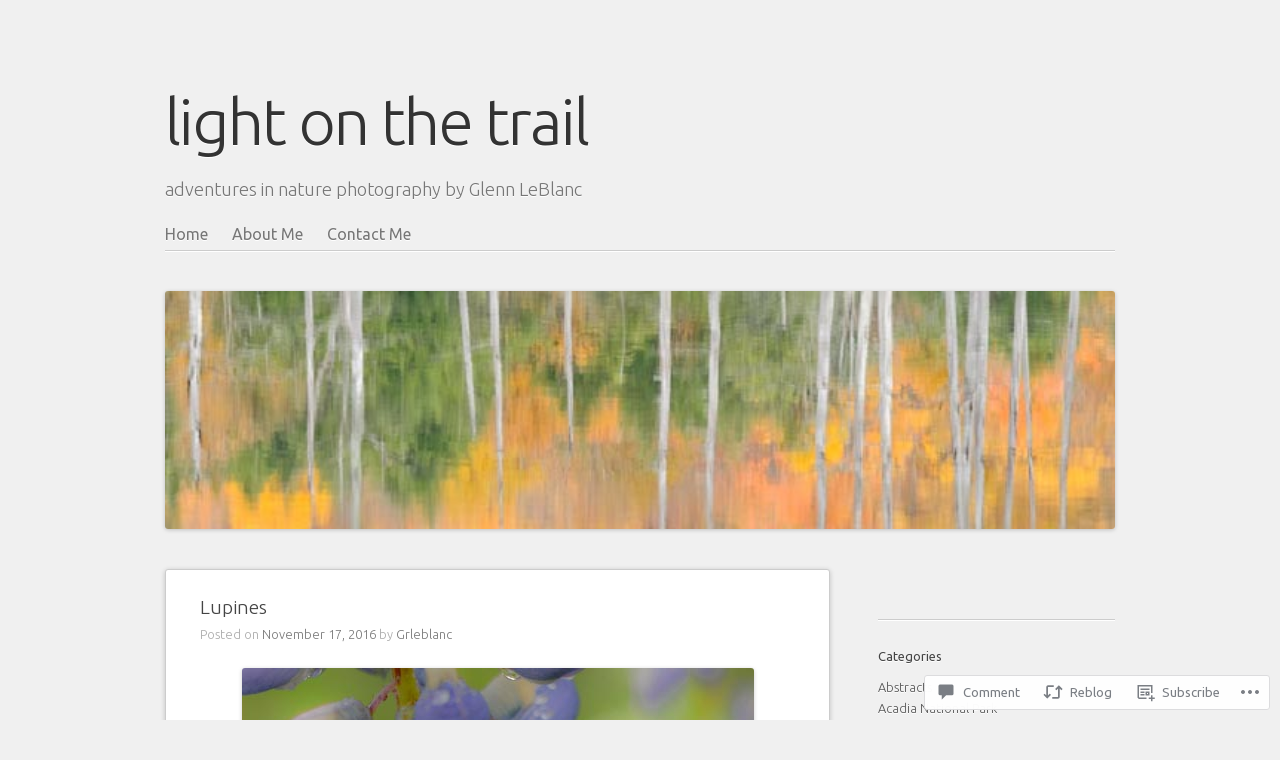

--- FILE ---
content_type: text/html; charset=UTF-8
request_url: https://lightonthetrail.com/2016/11/17/lupines/
body_size: 25999
content:
<!DOCTYPE html>
<html lang="en">
<head>
<meta charset="UTF-8" />
<meta name="viewport" content="width=device-width" />
<title>Lupines | light on the trail</title>
<link rel="profile" href="http://gmpg.org/xfn/11" />
<link rel="pingback" href="https://lightonthetrail.com/xmlrpc.php" />
<!--[if lt IE 9]>
<script src="https://s0.wp.com/wp-content/themes/pub/sempress/js/html5.js?m=1360861925i" type="text/javascript"></script>
<![endif]-->

<script type="text/javascript">
  WebFontConfig = {"google":{"families":["Ubuntu:300:latin,latin-ext","Ubuntu:r,i,b,bi:latin,latin-ext"]},"api_url":"https:\/\/fonts-api.wp.com\/css"};
  (function() {
    var wf = document.createElement('script');
    wf.src = '/wp-content/plugins/custom-fonts/js/webfont.js';
    wf.type = 'text/javascript';
    wf.async = 'true';
    var s = document.getElementsByTagName('script')[0];
    s.parentNode.insertBefore(wf, s);
	})();
</script><style id="jetpack-custom-fonts-css">.wf-active .site-title, .wf-active .entry-title, .wf-active .entry-title a{font-size:19.6px;font-family:"Ubuntu",sans-serif;font-style:normal;font-weight:300}.wf-active body, .wf-active body.custom-font-enabled{font-family:"Ubuntu",sans-serif}.wf-active h1, .wf-active h2, .wf-active h3, .wf-active h4, .wf-active h5, .wf-active h6{font-family:"Ubuntu",sans-serif;font-weight:300;font-style:normal}.wf-active h1{font-size:19.6px;font-style:normal;font-weight:300}.wf-active h2{font-size:18.2px;font-style:normal;font-weight:300}.wf-active h3{font-size:16.8px;font-style:normal;font-weight:300}.wf-active h4{font-size:14px;font-style:normal;font-weight:300}.wf-active h5{font-size:12.6px;font-style:normal;font-weight:300}.wf-active h6{font-size:11.2px;font-style:normal;font-weight:300}</style>
<meta name='robots' content='max-image-preview:large' />

<!-- Async WordPress.com Remote Login -->
<script id="wpcom_remote_login_js">
var wpcom_remote_login_extra_auth = '';
function wpcom_remote_login_remove_dom_node_id( element_id ) {
	var dom_node = document.getElementById( element_id );
	if ( dom_node ) { dom_node.parentNode.removeChild( dom_node ); }
}
function wpcom_remote_login_remove_dom_node_classes( class_name ) {
	var dom_nodes = document.querySelectorAll( '.' + class_name );
	for ( var i = 0; i < dom_nodes.length; i++ ) {
		dom_nodes[ i ].parentNode.removeChild( dom_nodes[ i ] );
	}
}
function wpcom_remote_login_final_cleanup() {
	wpcom_remote_login_remove_dom_node_classes( "wpcom_remote_login_msg" );
	wpcom_remote_login_remove_dom_node_id( "wpcom_remote_login_key" );
	wpcom_remote_login_remove_dom_node_id( "wpcom_remote_login_validate" );
	wpcom_remote_login_remove_dom_node_id( "wpcom_remote_login_js" );
	wpcom_remote_login_remove_dom_node_id( "wpcom_request_access_iframe" );
	wpcom_remote_login_remove_dom_node_id( "wpcom_request_access_styles" );
}

// Watch for messages back from the remote login
window.addEventListener( "message", function( e ) {
	if ( e.origin === "https://r-login.wordpress.com" ) {
		var data = {};
		try {
			data = JSON.parse( e.data );
		} catch( e ) {
			wpcom_remote_login_final_cleanup();
			return;
		}

		if ( data.msg === 'LOGIN' ) {
			// Clean up the login check iframe
			wpcom_remote_login_remove_dom_node_id( "wpcom_remote_login_key" );

			var id_regex = new RegExp( /^[0-9]+$/ );
			var token_regex = new RegExp( /^.*|.*|.*$/ );
			if (
				token_regex.test( data.token )
				&& id_regex.test( data.wpcomid )
			) {
				// We have everything we need to ask for a login
				var script = document.createElement( "script" );
				script.setAttribute( "id", "wpcom_remote_login_validate" );
				script.src = '/remote-login.php?wpcom_remote_login=validate'
					+ '&wpcomid=' + data.wpcomid
					+ '&token=' + encodeURIComponent( data.token )
					+ '&host=' + window.location.protocol
					+ '//' + window.location.hostname
					+ '&postid=845'
					+ '&is_singular=1';
				document.body.appendChild( script );
			}

			return;
		}

		// Safari ITP, not logged in, so redirect
		if ( data.msg === 'LOGIN-REDIRECT' ) {
			window.location = 'https://wordpress.com/log-in?redirect_to=' + window.location.href;
			return;
		}

		// Safari ITP, storage access failed, remove the request
		if ( data.msg === 'LOGIN-REMOVE' ) {
			var css_zap = 'html { -webkit-transition: margin-top 1s; transition: margin-top 1s; } /* 9001 */ html { margin-top: 0 !important; } * html body { margin-top: 0 !important; } @media screen and ( max-width: 782px ) { html { margin-top: 0 !important; } * html body { margin-top: 0 !important; } }';
			var style_zap = document.createElement( 'style' );
			style_zap.type = 'text/css';
			style_zap.appendChild( document.createTextNode( css_zap ) );
			document.body.appendChild( style_zap );

			var e = document.getElementById( 'wpcom_request_access_iframe' );
			e.parentNode.removeChild( e );

			document.cookie = 'wordpress_com_login_access=denied; path=/; max-age=31536000';

			return;
		}

		// Safari ITP
		if ( data.msg === 'REQUEST_ACCESS' ) {
			console.log( 'request access: safari' );

			// Check ITP iframe enable/disable knob
			if ( wpcom_remote_login_extra_auth !== 'safari_itp_iframe' ) {
				return;
			}

			// If we are in a "private window" there is no ITP.
			var private_window = false;
			try {
				var opendb = window.openDatabase( null, null, null, null );
			} catch( e ) {
				private_window = true;
			}

			if ( private_window ) {
				console.log( 'private window' );
				return;
			}

			var iframe = document.createElement( 'iframe' );
			iframe.id = 'wpcom_request_access_iframe';
			iframe.setAttribute( 'scrolling', 'no' );
			iframe.setAttribute( 'sandbox', 'allow-storage-access-by-user-activation allow-scripts allow-same-origin allow-top-navigation-by-user-activation' );
			iframe.src = 'https://r-login.wordpress.com/remote-login.php?wpcom_remote_login=request_access&origin=' + encodeURIComponent( data.origin ) + '&wpcomid=' + encodeURIComponent( data.wpcomid );

			var css = 'html { -webkit-transition: margin-top 1s; transition: margin-top 1s; } /* 9001 */ html { margin-top: 46px !important; } * html body { margin-top: 46px !important; } @media screen and ( max-width: 660px ) { html { margin-top: 71px !important; } * html body { margin-top: 71px !important; } #wpcom_request_access_iframe { display: block; height: 71px !important; } } #wpcom_request_access_iframe { border: 0px; height: 46px; position: fixed; top: 0; left: 0; width: 100%; min-width: 100%; z-index: 99999; background: #23282d; } ';

			var style = document.createElement( 'style' );
			style.type = 'text/css';
			style.id = 'wpcom_request_access_styles';
			style.appendChild( document.createTextNode( css ) );
			document.body.appendChild( style );

			document.body.appendChild( iframe );
		}

		if ( data.msg === 'DONE' ) {
			wpcom_remote_login_final_cleanup();
		}
	}
}, false );

// Inject the remote login iframe after the page has had a chance to load
// more critical resources
window.addEventListener( "DOMContentLoaded", function( e ) {
	var iframe = document.createElement( "iframe" );
	iframe.style.display = "none";
	iframe.setAttribute( "scrolling", "no" );
	iframe.setAttribute( "id", "wpcom_remote_login_key" );
	iframe.src = "https://r-login.wordpress.com/remote-login.php"
		+ "?wpcom_remote_login=key"
		+ "&origin=aHR0cHM6Ly9saWdodG9udGhldHJhaWwuY29t"
		+ "&wpcomid=118378481"
		+ "&time=" + Math.floor( Date.now() / 1000 );
	document.body.appendChild( iframe );
}, false );
</script>
<link rel='dns-prefetch' href='//s0.wp.com' />
<link rel='dns-prefetch' href='//widgets.wp.com' />
<link rel='dns-prefetch' href='//wordpress.com' />
<link rel="alternate" type="application/rss+xml" title="light on the trail &raquo; Feed" href="https://lightonthetrail.com/feed/" />
<link rel="alternate" type="application/rss+xml" title="light on the trail &raquo; Comments Feed" href="https://lightonthetrail.com/comments/feed/" />
<link rel="alternate" type="application/rss+xml" title="light on the trail &raquo; Lupines Comments Feed" href="https://lightonthetrail.com/2016/11/17/lupines/feed/" />
	<script type="text/javascript">
		/* <![CDATA[ */
		function addLoadEvent(func) {
			var oldonload = window.onload;
			if (typeof window.onload != 'function') {
				window.onload = func;
			} else {
				window.onload = function () {
					oldonload();
					func();
				}
			}
		}
		/* ]]> */
	</script>
	<link crossorigin='anonymous' rel='stylesheet' id='all-css-0-1' href='/wp-content/mu-plugins/likes/jetpack-likes.css?m=1743883414i&cssminify=yes' type='text/css' media='all' />
<style id='wp-emoji-styles-inline-css'>

	img.wp-smiley, img.emoji {
		display: inline !important;
		border: none !important;
		box-shadow: none !important;
		height: 1em !important;
		width: 1em !important;
		margin: 0 0.07em !important;
		vertical-align: -0.1em !important;
		background: none !important;
		padding: 0 !important;
	}
/*# sourceURL=wp-emoji-styles-inline-css */
</style>
<link crossorigin='anonymous' rel='stylesheet' id='all-css-2-1' href='/wp-content/plugins/gutenberg-core/v22.4.0/build/styles/block-library/style.min.css?m=1768935615i&cssminify=yes' type='text/css' media='all' />
<style id='wp-block-library-inline-css'>
.has-text-align-justify {
	text-align:justify;
}
.has-text-align-justify{text-align:justify;}

/*# sourceURL=wp-block-library-inline-css */
</style><style id='global-styles-inline-css'>
:root{--wp--preset--aspect-ratio--square: 1;--wp--preset--aspect-ratio--4-3: 4/3;--wp--preset--aspect-ratio--3-4: 3/4;--wp--preset--aspect-ratio--3-2: 3/2;--wp--preset--aspect-ratio--2-3: 2/3;--wp--preset--aspect-ratio--16-9: 16/9;--wp--preset--aspect-ratio--9-16: 9/16;--wp--preset--color--black: #000000;--wp--preset--color--cyan-bluish-gray: #abb8c3;--wp--preset--color--white: #ffffff;--wp--preset--color--pale-pink: #f78da7;--wp--preset--color--vivid-red: #cf2e2e;--wp--preset--color--luminous-vivid-orange: #ff6900;--wp--preset--color--luminous-vivid-amber: #fcb900;--wp--preset--color--light-green-cyan: #7bdcb5;--wp--preset--color--vivid-green-cyan: #00d084;--wp--preset--color--pale-cyan-blue: #8ed1fc;--wp--preset--color--vivid-cyan-blue: #0693e3;--wp--preset--color--vivid-purple: #9b51e0;--wp--preset--gradient--vivid-cyan-blue-to-vivid-purple: linear-gradient(135deg,rgb(6,147,227) 0%,rgb(155,81,224) 100%);--wp--preset--gradient--light-green-cyan-to-vivid-green-cyan: linear-gradient(135deg,rgb(122,220,180) 0%,rgb(0,208,130) 100%);--wp--preset--gradient--luminous-vivid-amber-to-luminous-vivid-orange: linear-gradient(135deg,rgb(252,185,0) 0%,rgb(255,105,0) 100%);--wp--preset--gradient--luminous-vivid-orange-to-vivid-red: linear-gradient(135deg,rgb(255,105,0) 0%,rgb(207,46,46) 100%);--wp--preset--gradient--very-light-gray-to-cyan-bluish-gray: linear-gradient(135deg,rgb(238,238,238) 0%,rgb(169,184,195) 100%);--wp--preset--gradient--cool-to-warm-spectrum: linear-gradient(135deg,rgb(74,234,220) 0%,rgb(151,120,209) 20%,rgb(207,42,186) 40%,rgb(238,44,130) 60%,rgb(251,105,98) 80%,rgb(254,248,76) 100%);--wp--preset--gradient--blush-light-purple: linear-gradient(135deg,rgb(255,206,236) 0%,rgb(152,150,240) 100%);--wp--preset--gradient--blush-bordeaux: linear-gradient(135deg,rgb(254,205,165) 0%,rgb(254,45,45) 50%,rgb(107,0,62) 100%);--wp--preset--gradient--luminous-dusk: linear-gradient(135deg,rgb(255,203,112) 0%,rgb(199,81,192) 50%,rgb(65,88,208) 100%);--wp--preset--gradient--pale-ocean: linear-gradient(135deg,rgb(255,245,203) 0%,rgb(182,227,212) 50%,rgb(51,167,181) 100%);--wp--preset--gradient--electric-grass: linear-gradient(135deg,rgb(202,248,128) 0%,rgb(113,206,126) 100%);--wp--preset--gradient--midnight: linear-gradient(135deg,rgb(2,3,129) 0%,rgb(40,116,252) 100%);--wp--preset--font-size--small: 13px;--wp--preset--font-size--medium: 20px;--wp--preset--font-size--large: 36px;--wp--preset--font-size--x-large: 42px;--wp--preset--font-family--albert-sans: 'Albert Sans', sans-serif;--wp--preset--font-family--alegreya: Alegreya, serif;--wp--preset--font-family--arvo: Arvo, serif;--wp--preset--font-family--bodoni-moda: 'Bodoni Moda', serif;--wp--preset--font-family--bricolage-grotesque: 'Bricolage Grotesque', sans-serif;--wp--preset--font-family--cabin: Cabin, sans-serif;--wp--preset--font-family--chivo: Chivo, sans-serif;--wp--preset--font-family--commissioner: Commissioner, sans-serif;--wp--preset--font-family--cormorant: Cormorant, serif;--wp--preset--font-family--courier-prime: 'Courier Prime', monospace;--wp--preset--font-family--crimson-pro: 'Crimson Pro', serif;--wp--preset--font-family--dm-mono: 'DM Mono', monospace;--wp--preset--font-family--dm-sans: 'DM Sans', sans-serif;--wp--preset--font-family--dm-serif-display: 'DM Serif Display', serif;--wp--preset--font-family--domine: Domine, serif;--wp--preset--font-family--eb-garamond: 'EB Garamond', serif;--wp--preset--font-family--epilogue: Epilogue, sans-serif;--wp--preset--font-family--fahkwang: Fahkwang, sans-serif;--wp--preset--font-family--figtree: Figtree, sans-serif;--wp--preset--font-family--fira-sans: 'Fira Sans', sans-serif;--wp--preset--font-family--fjalla-one: 'Fjalla One', sans-serif;--wp--preset--font-family--fraunces: Fraunces, serif;--wp--preset--font-family--gabarito: Gabarito, system-ui;--wp--preset--font-family--ibm-plex-mono: 'IBM Plex Mono', monospace;--wp--preset--font-family--ibm-plex-sans: 'IBM Plex Sans', sans-serif;--wp--preset--font-family--ibarra-real-nova: 'Ibarra Real Nova', serif;--wp--preset--font-family--instrument-serif: 'Instrument Serif', serif;--wp--preset--font-family--inter: Inter, sans-serif;--wp--preset--font-family--josefin-sans: 'Josefin Sans', sans-serif;--wp--preset--font-family--jost: Jost, sans-serif;--wp--preset--font-family--libre-baskerville: 'Libre Baskerville', serif;--wp--preset--font-family--libre-franklin: 'Libre Franklin', sans-serif;--wp--preset--font-family--literata: Literata, serif;--wp--preset--font-family--lora: Lora, serif;--wp--preset--font-family--merriweather: Merriweather, serif;--wp--preset--font-family--montserrat: Montserrat, sans-serif;--wp--preset--font-family--newsreader: Newsreader, serif;--wp--preset--font-family--noto-sans-mono: 'Noto Sans Mono', sans-serif;--wp--preset--font-family--nunito: Nunito, sans-serif;--wp--preset--font-family--open-sans: 'Open Sans', sans-serif;--wp--preset--font-family--overpass: Overpass, sans-serif;--wp--preset--font-family--pt-serif: 'PT Serif', serif;--wp--preset--font-family--petrona: Petrona, serif;--wp--preset--font-family--piazzolla: Piazzolla, serif;--wp--preset--font-family--playfair-display: 'Playfair Display', serif;--wp--preset--font-family--plus-jakarta-sans: 'Plus Jakarta Sans', sans-serif;--wp--preset--font-family--poppins: Poppins, sans-serif;--wp--preset--font-family--raleway: Raleway, sans-serif;--wp--preset--font-family--roboto: Roboto, sans-serif;--wp--preset--font-family--roboto-slab: 'Roboto Slab', serif;--wp--preset--font-family--rubik: Rubik, sans-serif;--wp--preset--font-family--rufina: Rufina, serif;--wp--preset--font-family--sora: Sora, sans-serif;--wp--preset--font-family--source-sans-3: 'Source Sans 3', sans-serif;--wp--preset--font-family--source-serif-4: 'Source Serif 4', serif;--wp--preset--font-family--space-mono: 'Space Mono', monospace;--wp--preset--font-family--syne: Syne, sans-serif;--wp--preset--font-family--texturina: Texturina, serif;--wp--preset--font-family--urbanist: Urbanist, sans-serif;--wp--preset--font-family--work-sans: 'Work Sans', sans-serif;--wp--preset--spacing--20: 0.44rem;--wp--preset--spacing--30: 0.67rem;--wp--preset--spacing--40: 1rem;--wp--preset--spacing--50: 1.5rem;--wp--preset--spacing--60: 2.25rem;--wp--preset--spacing--70: 3.38rem;--wp--preset--spacing--80: 5.06rem;--wp--preset--shadow--natural: 6px 6px 9px rgba(0, 0, 0, 0.2);--wp--preset--shadow--deep: 12px 12px 50px rgba(0, 0, 0, 0.4);--wp--preset--shadow--sharp: 6px 6px 0px rgba(0, 0, 0, 0.2);--wp--preset--shadow--outlined: 6px 6px 0px -3px rgb(255, 255, 255), 6px 6px rgb(0, 0, 0);--wp--preset--shadow--crisp: 6px 6px 0px rgb(0, 0, 0);}:where(body) { margin: 0; }:where(.is-layout-flex){gap: 0.5em;}:where(.is-layout-grid){gap: 0.5em;}body .is-layout-flex{display: flex;}.is-layout-flex{flex-wrap: wrap;align-items: center;}.is-layout-flex > :is(*, div){margin: 0;}body .is-layout-grid{display: grid;}.is-layout-grid > :is(*, div){margin: 0;}body{padding-top: 0px;padding-right: 0px;padding-bottom: 0px;padding-left: 0px;}:root :where(.wp-element-button, .wp-block-button__link){background-color: #32373c;border-width: 0;color: #fff;font-family: inherit;font-size: inherit;font-style: inherit;font-weight: inherit;letter-spacing: inherit;line-height: inherit;padding-top: calc(0.667em + 2px);padding-right: calc(1.333em + 2px);padding-bottom: calc(0.667em + 2px);padding-left: calc(1.333em + 2px);text-decoration: none;text-transform: inherit;}.has-black-color{color: var(--wp--preset--color--black) !important;}.has-cyan-bluish-gray-color{color: var(--wp--preset--color--cyan-bluish-gray) !important;}.has-white-color{color: var(--wp--preset--color--white) !important;}.has-pale-pink-color{color: var(--wp--preset--color--pale-pink) !important;}.has-vivid-red-color{color: var(--wp--preset--color--vivid-red) !important;}.has-luminous-vivid-orange-color{color: var(--wp--preset--color--luminous-vivid-orange) !important;}.has-luminous-vivid-amber-color{color: var(--wp--preset--color--luminous-vivid-amber) !important;}.has-light-green-cyan-color{color: var(--wp--preset--color--light-green-cyan) !important;}.has-vivid-green-cyan-color{color: var(--wp--preset--color--vivid-green-cyan) !important;}.has-pale-cyan-blue-color{color: var(--wp--preset--color--pale-cyan-blue) !important;}.has-vivid-cyan-blue-color{color: var(--wp--preset--color--vivid-cyan-blue) !important;}.has-vivid-purple-color{color: var(--wp--preset--color--vivid-purple) !important;}.has-black-background-color{background-color: var(--wp--preset--color--black) !important;}.has-cyan-bluish-gray-background-color{background-color: var(--wp--preset--color--cyan-bluish-gray) !important;}.has-white-background-color{background-color: var(--wp--preset--color--white) !important;}.has-pale-pink-background-color{background-color: var(--wp--preset--color--pale-pink) !important;}.has-vivid-red-background-color{background-color: var(--wp--preset--color--vivid-red) !important;}.has-luminous-vivid-orange-background-color{background-color: var(--wp--preset--color--luminous-vivid-orange) !important;}.has-luminous-vivid-amber-background-color{background-color: var(--wp--preset--color--luminous-vivid-amber) !important;}.has-light-green-cyan-background-color{background-color: var(--wp--preset--color--light-green-cyan) !important;}.has-vivid-green-cyan-background-color{background-color: var(--wp--preset--color--vivid-green-cyan) !important;}.has-pale-cyan-blue-background-color{background-color: var(--wp--preset--color--pale-cyan-blue) !important;}.has-vivid-cyan-blue-background-color{background-color: var(--wp--preset--color--vivid-cyan-blue) !important;}.has-vivid-purple-background-color{background-color: var(--wp--preset--color--vivid-purple) !important;}.has-black-border-color{border-color: var(--wp--preset--color--black) !important;}.has-cyan-bluish-gray-border-color{border-color: var(--wp--preset--color--cyan-bluish-gray) !important;}.has-white-border-color{border-color: var(--wp--preset--color--white) !important;}.has-pale-pink-border-color{border-color: var(--wp--preset--color--pale-pink) !important;}.has-vivid-red-border-color{border-color: var(--wp--preset--color--vivid-red) !important;}.has-luminous-vivid-orange-border-color{border-color: var(--wp--preset--color--luminous-vivid-orange) !important;}.has-luminous-vivid-amber-border-color{border-color: var(--wp--preset--color--luminous-vivid-amber) !important;}.has-light-green-cyan-border-color{border-color: var(--wp--preset--color--light-green-cyan) !important;}.has-vivid-green-cyan-border-color{border-color: var(--wp--preset--color--vivid-green-cyan) !important;}.has-pale-cyan-blue-border-color{border-color: var(--wp--preset--color--pale-cyan-blue) !important;}.has-vivid-cyan-blue-border-color{border-color: var(--wp--preset--color--vivid-cyan-blue) !important;}.has-vivid-purple-border-color{border-color: var(--wp--preset--color--vivid-purple) !important;}.has-vivid-cyan-blue-to-vivid-purple-gradient-background{background: var(--wp--preset--gradient--vivid-cyan-blue-to-vivid-purple) !important;}.has-light-green-cyan-to-vivid-green-cyan-gradient-background{background: var(--wp--preset--gradient--light-green-cyan-to-vivid-green-cyan) !important;}.has-luminous-vivid-amber-to-luminous-vivid-orange-gradient-background{background: var(--wp--preset--gradient--luminous-vivid-amber-to-luminous-vivid-orange) !important;}.has-luminous-vivid-orange-to-vivid-red-gradient-background{background: var(--wp--preset--gradient--luminous-vivid-orange-to-vivid-red) !important;}.has-very-light-gray-to-cyan-bluish-gray-gradient-background{background: var(--wp--preset--gradient--very-light-gray-to-cyan-bluish-gray) !important;}.has-cool-to-warm-spectrum-gradient-background{background: var(--wp--preset--gradient--cool-to-warm-spectrum) !important;}.has-blush-light-purple-gradient-background{background: var(--wp--preset--gradient--blush-light-purple) !important;}.has-blush-bordeaux-gradient-background{background: var(--wp--preset--gradient--blush-bordeaux) !important;}.has-luminous-dusk-gradient-background{background: var(--wp--preset--gradient--luminous-dusk) !important;}.has-pale-ocean-gradient-background{background: var(--wp--preset--gradient--pale-ocean) !important;}.has-electric-grass-gradient-background{background: var(--wp--preset--gradient--electric-grass) !important;}.has-midnight-gradient-background{background: var(--wp--preset--gradient--midnight) !important;}.has-small-font-size{font-size: var(--wp--preset--font-size--small) !important;}.has-medium-font-size{font-size: var(--wp--preset--font-size--medium) !important;}.has-large-font-size{font-size: var(--wp--preset--font-size--large) !important;}.has-x-large-font-size{font-size: var(--wp--preset--font-size--x-large) !important;}.has-albert-sans-font-family{font-family: var(--wp--preset--font-family--albert-sans) !important;}.has-alegreya-font-family{font-family: var(--wp--preset--font-family--alegreya) !important;}.has-arvo-font-family{font-family: var(--wp--preset--font-family--arvo) !important;}.has-bodoni-moda-font-family{font-family: var(--wp--preset--font-family--bodoni-moda) !important;}.has-bricolage-grotesque-font-family{font-family: var(--wp--preset--font-family--bricolage-grotesque) !important;}.has-cabin-font-family{font-family: var(--wp--preset--font-family--cabin) !important;}.has-chivo-font-family{font-family: var(--wp--preset--font-family--chivo) !important;}.has-commissioner-font-family{font-family: var(--wp--preset--font-family--commissioner) !important;}.has-cormorant-font-family{font-family: var(--wp--preset--font-family--cormorant) !important;}.has-courier-prime-font-family{font-family: var(--wp--preset--font-family--courier-prime) !important;}.has-crimson-pro-font-family{font-family: var(--wp--preset--font-family--crimson-pro) !important;}.has-dm-mono-font-family{font-family: var(--wp--preset--font-family--dm-mono) !important;}.has-dm-sans-font-family{font-family: var(--wp--preset--font-family--dm-sans) !important;}.has-dm-serif-display-font-family{font-family: var(--wp--preset--font-family--dm-serif-display) !important;}.has-domine-font-family{font-family: var(--wp--preset--font-family--domine) !important;}.has-eb-garamond-font-family{font-family: var(--wp--preset--font-family--eb-garamond) !important;}.has-epilogue-font-family{font-family: var(--wp--preset--font-family--epilogue) !important;}.has-fahkwang-font-family{font-family: var(--wp--preset--font-family--fahkwang) !important;}.has-figtree-font-family{font-family: var(--wp--preset--font-family--figtree) !important;}.has-fira-sans-font-family{font-family: var(--wp--preset--font-family--fira-sans) !important;}.has-fjalla-one-font-family{font-family: var(--wp--preset--font-family--fjalla-one) !important;}.has-fraunces-font-family{font-family: var(--wp--preset--font-family--fraunces) !important;}.has-gabarito-font-family{font-family: var(--wp--preset--font-family--gabarito) !important;}.has-ibm-plex-mono-font-family{font-family: var(--wp--preset--font-family--ibm-plex-mono) !important;}.has-ibm-plex-sans-font-family{font-family: var(--wp--preset--font-family--ibm-plex-sans) !important;}.has-ibarra-real-nova-font-family{font-family: var(--wp--preset--font-family--ibarra-real-nova) !important;}.has-instrument-serif-font-family{font-family: var(--wp--preset--font-family--instrument-serif) !important;}.has-inter-font-family{font-family: var(--wp--preset--font-family--inter) !important;}.has-josefin-sans-font-family{font-family: var(--wp--preset--font-family--josefin-sans) !important;}.has-jost-font-family{font-family: var(--wp--preset--font-family--jost) !important;}.has-libre-baskerville-font-family{font-family: var(--wp--preset--font-family--libre-baskerville) !important;}.has-libre-franklin-font-family{font-family: var(--wp--preset--font-family--libre-franklin) !important;}.has-literata-font-family{font-family: var(--wp--preset--font-family--literata) !important;}.has-lora-font-family{font-family: var(--wp--preset--font-family--lora) !important;}.has-merriweather-font-family{font-family: var(--wp--preset--font-family--merriweather) !important;}.has-montserrat-font-family{font-family: var(--wp--preset--font-family--montserrat) !important;}.has-newsreader-font-family{font-family: var(--wp--preset--font-family--newsreader) !important;}.has-noto-sans-mono-font-family{font-family: var(--wp--preset--font-family--noto-sans-mono) !important;}.has-nunito-font-family{font-family: var(--wp--preset--font-family--nunito) !important;}.has-open-sans-font-family{font-family: var(--wp--preset--font-family--open-sans) !important;}.has-overpass-font-family{font-family: var(--wp--preset--font-family--overpass) !important;}.has-pt-serif-font-family{font-family: var(--wp--preset--font-family--pt-serif) !important;}.has-petrona-font-family{font-family: var(--wp--preset--font-family--petrona) !important;}.has-piazzolla-font-family{font-family: var(--wp--preset--font-family--piazzolla) !important;}.has-playfair-display-font-family{font-family: var(--wp--preset--font-family--playfair-display) !important;}.has-plus-jakarta-sans-font-family{font-family: var(--wp--preset--font-family--plus-jakarta-sans) !important;}.has-poppins-font-family{font-family: var(--wp--preset--font-family--poppins) !important;}.has-raleway-font-family{font-family: var(--wp--preset--font-family--raleway) !important;}.has-roboto-font-family{font-family: var(--wp--preset--font-family--roboto) !important;}.has-roboto-slab-font-family{font-family: var(--wp--preset--font-family--roboto-slab) !important;}.has-rubik-font-family{font-family: var(--wp--preset--font-family--rubik) !important;}.has-rufina-font-family{font-family: var(--wp--preset--font-family--rufina) !important;}.has-sora-font-family{font-family: var(--wp--preset--font-family--sora) !important;}.has-source-sans-3-font-family{font-family: var(--wp--preset--font-family--source-sans-3) !important;}.has-source-serif-4-font-family{font-family: var(--wp--preset--font-family--source-serif-4) !important;}.has-space-mono-font-family{font-family: var(--wp--preset--font-family--space-mono) !important;}.has-syne-font-family{font-family: var(--wp--preset--font-family--syne) !important;}.has-texturina-font-family{font-family: var(--wp--preset--font-family--texturina) !important;}.has-urbanist-font-family{font-family: var(--wp--preset--font-family--urbanist) !important;}.has-work-sans-font-family{font-family: var(--wp--preset--font-family--work-sans) !important;}
/*# sourceURL=global-styles-inline-css */
</style>

<style id='classic-theme-styles-inline-css'>
.wp-block-button__link{background-color:#32373c;border-radius:9999px;box-shadow:none;color:#fff;font-size:1.125em;padding:calc(.667em + 2px) calc(1.333em + 2px);text-decoration:none}.wp-block-file__button{background:#32373c;color:#fff}.wp-block-accordion-heading{margin:0}.wp-block-accordion-heading__toggle{background-color:inherit!important;color:inherit!important}.wp-block-accordion-heading__toggle:not(:focus-visible){outline:none}.wp-block-accordion-heading__toggle:focus,.wp-block-accordion-heading__toggle:hover{background-color:inherit!important;border:none;box-shadow:none;color:inherit;padding:var(--wp--preset--spacing--20,1em) 0;text-decoration:none}.wp-block-accordion-heading__toggle:focus-visible{outline:auto;outline-offset:0}
/*# sourceURL=/wp-content/plugins/gutenberg-core/v22.4.0/build/styles/block-library/classic.min.css */
</style>
<link crossorigin='anonymous' rel='stylesheet' id='all-css-4-1' href='/_static/??-eJx9jskOwjAMRH+IYPblgPgUlMWClDqJYqf9fVxVXABxseSZefbAWIzPSTAJUDOlb/eYGHyuqDoVK6AJwhAt9kgaW3rmBfzGxqKMca5UZDY6KTYy8lCQ/3EdSrH+aVSaT8wGUM7pbd4GTCFXsE0yWZHovzDg6sG12AcYsDp9reLUmT/3qcyVLuvj4bRd7fbnTfcCmvdj7g==&cssminify=yes' type='text/css' media='all' />
<link rel='stylesheet' id='verbum-gutenberg-css-css' href='https://widgets.wp.com/verbum-block-editor/block-editor.css?ver=1738686361' media='all' />
<link crossorigin='anonymous' rel='stylesheet' id='all-css-6-1' href='/_static/??-eJx9T0EOwjAM+xAlGgyNC+IpaKtC6dYkVdsJ8XsCQzAB2s12YjuBazRWuCAXoNHEMDrPGawQqWSCH1BZ/lLWqqzAA0vx6s5vMA1mmeWCpAlx7CAjxYQalcst4M/mrL3HEls7vDiQCMPJswWHjGlq/AuXQhN2QZxC9/znQ5dMDsUEsW3xesKcmHNofXpYj3Somt12s6+bqu7vRr1+Pg==&cssminify=yes' type='text/css' media='all' />
<style id='jetpack-global-styles-frontend-style-inline-css'>
:root { --font-headings: unset; --font-base: unset; --font-headings-default: -apple-system,BlinkMacSystemFont,"Segoe UI",Roboto,Oxygen-Sans,Ubuntu,Cantarell,"Helvetica Neue",sans-serif; --font-base-default: -apple-system,BlinkMacSystemFont,"Segoe UI",Roboto,Oxygen-Sans,Ubuntu,Cantarell,"Helvetica Neue",sans-serif;}
/*# sourceURL=jetpack-global-styles-frontend-style-inline-css */
</style>
<link crossorigin='anonymous' rel='stylesheet' id='all-css-8-1' href='/_static/??-eJyNjcEKwjAQRH/IuFRT6kX8FNkmS5K6yQY3Qfx7bfEiXrwM82B4A49qnJRGpUHupnIPqSgs1Cq624chi6zhO5OCRryTR++fW00l7J3qDv43XVNxoOISsmEJol/wY2uR8vs3WggsM/I6uOTzMI3Hw8lOg11eUT1JKA==&cssminify=yes' type='text/css' media='all' />
<script type="text/javascript" id="wpcom-actionbar-placeholder-js-extra">
/* <![CDATA[ */
var actionbardata = {"siteID":"118378481","postID":"845","siteURL":"https://lightonthetrail.com","xhrURL":"https://lightonthetrail.com/wp-admin/admin-ajax.php","nonce":"683dbee943","isLoggedIn":"","statusMessage":"","subsEmailDefault":"instantly","proxyScriptUrl":"https://s0.wp.com/wp-content/js/wpcom-proxy-request.js?m=1513050504i&amp;ver=20211021","shortlink":"https://wp.me/s80HEl-lupines","i18n":{"followedText":"New posts from this site will now appear in your \u003Ca href=\"https://wordpress.com/reader\"\u003EReader\u003C/a\u003E","foldBar":"Collapse this bar","unfoldBar":"Expand this bar","shortLinkCopied":"Shortlink copied to clipboard."}};
//# sourceURL=wpcom-actionbar-placeholder-js-extra
/* ]]> */
</script>
<script type="text/javascript" id="jetpack-mu-wpcom-settings-js-before">
/* <![CDATA[ */
var JETPACK_MU_WPCOM_SETTINGS = {"assetsUrl":"https://s0.wp.com/wp-content/mu-plugins/jetpack-mu-wpcom-plugin/moon/jetpack_vendor/automattic/jetpack-mu-wpcom/src/build/"};
//# sourceURL=jetpack-mu-wpcom-settings-js-before
/* ]]> */
</script>
<script crossorigin='anonymous' type='text/javascript'  src='/_static/??-eJzTLy/QTc7PK0nNK9HPKtYvyinRLSjKr6jUyyrW0QfKZeYl55SmpBaDJLMKS1OLKqGUXm5mHkFFurmZ6UWJJalQxfa5tobmRgamxgZmFpZZACbyLJI='></script>
<script type="text/javascript" id="rlt-proxy-js-after">
/* <![CDATA[ */
	rltInitialize( {"token":null,"iframeOrigins":["https:\/\/widgets.wp.com"]} );
//# sourceURL=rlt-proxy-js-after
/* ]]> */
</script>
<link rel="EditURI" type="application/rsd+xml" title="RSD" href="https://lightonthetrailcom.wordpress.com/xmlrpc.php?rsd" />
<meta name="generator" content="WordPress.com" />
<link rel="canonical" href="https://lightonthetrail.com/2016/11/17/lupines/" />
<link rel='shortlink' href='https://wp.me/s80HEl-lupines' />
<link rel="alternate" type="application/json+oembed" href="https://public-api.wordpress.com/oembed/?format=json&amp;url=https%3A%2F%2Flightonthetrail.com%2F2016%2F11%2F17%2Flupines%2F&amp;for=wpcom-auto-discovery" /><link rel="alternate" type="application/xml+oembed" href="https://public-api.wordpress.com/oembed/?format=xml&amp;url=https%3A%2F%2Flightonthetrail.com%2F2016%2F11%2F17%2Flupines%2F&amp;for=wpcom-auto-discovery" />
<!-- Jetpack Open Graph Tags -->
<meta property="og:type" content="article" />
<meta property="og:title" content="Lupines" />
<meta property="og:url" content="https://lightonthetrail.com/2016/11/17/lupines/" />
<meta property="og:description" content="When the lupines come out it means the beginning of summer!  Only seven months to go&#8230; Yay!" />
<meta property="article:published_time" content="2016-11-18T01:37:33+00:00" />
<meta property="article:modified_time" content="2016-11-18T01:37:34+00:00" />
<meta property="og:site_name" content="light on the trail" />
<meta property="og:image" content="https://lightonthetrail.com/wp-content/uploads/2016/11/grl5900-edit.jpg" />
<meta property="og:image:secure_url" content="https://lightonthetrail.com/wp-content/uploads/2016/11/grl5900-edit.jpg" />
<meta property="og:image:width" content="512" />
<meta property="og:image:height" content="640" />
<meta property="og:image:alt" content="_grl5900-edit" />
<meta property="og:locale" content="en_US" />
<meta property="article:publisher" content="https://www.facebook.com/WordPresscom" />
<meta name="twitter:text:title" content="Lupines" />
<meta name="twitter:image" content="https://lightonthetrail.com/wp-content/uploads/2016/11/grl5900-edit.jpg?w=640" />
<meta name="twitter:image:alt" content="_grl5900-edit" />
<meta name="twitter:card" content="summary_large_image" />

<!-- End Jetpack Open Graph Tags -->
<link rel="shortcut icon" type="image/x-icon" href="https://s0.wp.com/i/favicon.ico?m=1713425267i" sizes="16x16 24x24 32x32 48x48" />
<link rel="icon" type="image/x-icon" href="https://s0.wp.com/i/favicon.ico?m=1713425267i" sizes="16x16 24x24 32x32 48x48" />
<link rel="apple-touch-icon" href="https://s0.wp.com/i/webclip.png?m=1713868326i" />
<link rel="search" type="application/opensearchdescription+xml" href="https://lightonthetrail.com/osd.xml" title="light on the trail" />
<link rel="search" type="application/opensearchdescription+xml" href="https://s1.wp.com/opensearch.xml" title="WordPress.com" />
<meta name="description" content="When the lupines come out it means the beginning of summer!  Only seven months to go... Yay!" />
<link crossorigin='anonymous' rel='stylesheet' id='all-css-0-3' href='/_static/??-eJyNjMEKgzAQBX9Ifdha9CJ+StF1KdFkN7gJ+X0RbM89zjAMSqxJJbEkhFxHnz9ODBunONN+M4Kq4O2EsHil3WDFRT4aMqvw/yHomj0baD40G/tf9BXXcApj27+ej6Hr2247ASkBO20=&cssminify=yes' type='text/css' media='all' />
</head>

<body class="wp-singular post-template-default single single-post postid-845 single-format-standard wp-theme-pubsempress customizer-styles-applied jetpack-reblog-enabled">
<div id="page" class="hfeed site">
		<header id="masthead" class="site-header" role="banner">
		<div class="logo">
			<h1 class="site-title"><a href="https://lightonthetrail.com/" title="light on the trail" rel="home">light on the trail</a></h1>
			<h2 class="site-description">adventures in nature photography by Glenn LeBlanc</h2>
		</div>

		<nav role="navigation" class="site-navigation main-navigation">
			<h1 class="assistive-text">Menu</h1>
			<div class="assistive-text skip-link"><a href="#content" title="Skip to content">Skip to content</a></div>

			<div class="menu-menu-container"><ul id="menu-menu" class="menu"><li id="menu-item-223" class="menu-item menu-item-type-custom menu-item-object-custom menu-item-home menu-item-223"><a href="https://lightonthetrail.com/">Home</a></li>
<li id="menu-item-224" class="menu-item menu-item-type-post_type menu-item-object-page menu-item-224"><a href="https://lightonthetrail.com/about/">About Me</a></li>
<li id="menu-item-225" class="menu-item menu-item-type-post_type menu-item-object-page menu-item-225"><a href="https://lightonthetrail.com/contact/">Contact Me</a></li>
</ul></div>		</nav><!-- .site-navigation .main-navigation -->

			<a href="https://lightonthetrail.com/" title="light on the trail" rel="home">
			<img src="https://lightonthetrail.com/wp-content/uploads/2016/10/mcintire-trees-reflected.jpg" width="640" height="160" alt="" />
		</a>
		</header><!-- #masthead .site-header -->

	<div id="main" class="site-main">

		<div id="primary" class="content-area">
			<div id="content" class="site-content" role="main">

			
				
<article id="post-845" class="post-845 post type-post status-publish format-standard hentry category-plants tag-flowers tag-lupines">
	<header class="entry-header">
		<h1 class="entry-title">Lupines</h1>

		<div class="entry-meta">
			Posted on <a href="https://lightonthetrail.com/2016/11/17/lupines/" title="8:37 pm" rel="bookmark"><time class="entry-date" datetime="2016-11-17T20:37:33-05:00">November 17, 2016</time></a><span class="byline"> by <span class="author vcard"><a class="url fn n" href="https://lightonthetrail.com/author/glennleblanc/" title="View all posts by Grleblanc" rel="author">Grleblanc</a></span></span>		</div><!-- .entry-meta -->
	</header><!-- .entry-header -->

	<div class="entry-content">
		
		<p><img data-attachment-id="847" data-permalink="https://lightonthetrail.com/2016/11/17/lupines/_grl5900-edit/#main" data-orig-file="https://lightonthetrail.com/wp-content/uploads/2016/11/grl5900-edit.jpg" data-orig-size="512,640" data-comments-opened="1" data-image-meta="{&quot;aperture&quot;:&quot;0&quot;,&quot;credit&quot;:&quot;&quot;,&quot;camera&quot;:&quot;&quot;,&quot;caption&quot;:&quot;&quot;,&quot;created_timestamp&quot;:&quot;0&quot;,&quot;copyright&quot;:&quot;&quot;,&quot;focal_length&quot;:&quot;0&quot;,&quot;iso&quot;:&quot;0&quot;,&quot;shutter_speed&quot;:&quot;0&quot;,&quot;title&quot;:&quot;&quot;,&quot;orientation&quot;:&quot;0&quot;}" data-image-title="_grl5900-edit" data-image-description="" data-image-caption="" data-medium-file="https://lightonthetrail.com/wp-content/uploads/2016/11/grl5900-edit.jpg?w=240" data-large-file="https://lightonthetrail.com/wp-content/uploads/2016/11/grl5900-edit.jpg?w=512" class=" size-full wp-image-847 aligncenter" src="https://lightonthetrail.com/wp-content/uploads/2016/11/grl5900-edit.jpg?w=594" alt="_grl5900-edit"   srcset="https://lightonthetrail.com/wp-content/uploads/2016/11/grl5900-edit.jpg 512w, https://lightonthetrail.com/wp-content/uploads/2016/11/grl5900-edit.jpg?w=120&amp;h=150 120w, https://lightonthetrail.com/wp-content/uploads/2016/11/grl5900-edit.jpg?w=240&amp;h=300 240w" sizes="(max-width: 512px) 100vw, 512px" /></p>
<p>When the lupines come out it means the beginning of summer!  Only seven months to go&#8230; Yay!</p>
<div id="jp-post-flair" class="sharedaddy sd-like-enabled sd-sharing-enabled"><div class="sharedaddy sd-sharing-enabled"><div class="robots-nocontent sd-block sd-social sd-social-icon-text sd-sharing"><h3 class="sd-title">Share this:</h3><div class="sd-content"><ul><li class="share-twitter"><a rel="nofollow noopener noreferrer"
				data-shared="sharing-twitter-845"
				class="share-twitter sd-button share-icon"
				href="https://lightonthetrail.com/2016/11/17/lupines/?share=twitter"
				target="_blank"
				aria-labelledby="sharing-twitter-845"
				>
				<span id="sharing-twitter-845" hidden>Share on X (Opens in new window)</span>
				<span>X</span>
			</a></li><li class="share-facebook"><a rel="nofollow noopener noreferrer"
				data-shared="sharing-facebook-845"
				class="share-facebook sd-button share-icon"
				href="https://lightonthetrail.com/2016/11/17/lupines/?share=facebook"
				target="_blank"
				aria-labelledby="sharing-facebook-845"
				>
				<span id="sharing-facebook-845" hidden>Share on Facebook (Opens in new window)</span>
				<span>Facebook</span>
			</a></li><li class="share-end"></li></ul></div></div></div><div class='sharedaddy sd-block sd-like jetpack-likes-widget-wrapper jetpack-likes-widget-unloaded' id='like-post-wrapper-118378481-845-697719f68b602' data-src='//widgets.wp.com/likes/index.html?ver=20260126#blog_id=118378481&amp;post_id=845&amp;origin=lightonthetrailcom.wordpress.com&amp;obj_id=118378481-845-697719f68b602&amp;domain=lightonthetrail.com' data-name='like-post-frame-118378481-845-697719f68b602' data-title='Like or Reblog'><div class='likes-widget-placeholder post-likes-widget-placeholder' style='height: 55px;'><span class='button'><span>Like</span></span> <span class='loading'>Loading...</span></div><span class='sd-text-color'></span><a class='sd-link-color'></a></div></div>			</div><!-- .entry-content -->

	<footer class="entry-meta">
		This entry was posted in <a href="https://lightonthetrail.com/category/plants/" rel="category tag">Plants</a> and tagged <a href="https://lightonthetrail.com/tag/flowers/" rel="tag">Flowers</a>, <a href="https://lightonthetrail.com/tag/lupines/" rel="tag">Lupines</a>. Bookmark the <a href="https://lightonthetrail.com/2016/11/17/lupines/" title="Permalink to Lupines" rel="bookmark">permalink</a>.
			</footer><!-- .entry-meta -->
</article><!-- #post-845 -->

					<nav role="navigation" id="nav-below" class="site-navigation post-navigation">
		<h1 class="assistive-text">Post navigation</h1>

	
		<div class="nav-previous"><a href="https://lightonthetrail.com/2016/11/17/pond-abstract/" rel="prev"><span class="meta-nav">&larr;</span> Pond Abstract</a></div>		<div class="nav-next"><a href="https://lightonthetrail.com/2016/11/17/acadia-surf/" rel="next">Acadia Surf <span class="meta-nav">&rarr;</span></a></div>
	
	</nav><!-- #nav-below -->
	
				

	<div id="comments" class="comments-area">

	
	
	
		<div id="respond" class="comment-respond">
		<h3 id="reply-title" class="comment-reply-title">Leave a comment <small><a rel="nofollow" id="cancel-comment-reply-link" href="/2016/11/17/lupines/#respond" style="display:none;">Cancel reply</a></small></h3><form action="https://lightonthetrail.com/wp-comments-post.php" method="post" id="commentform" class="comment-form">


<div class="comment-form__verbum transparent"></div><div class="verbum-form-meta"><input type='hidden' name='comment_post_ID' value='845' id='comment_post_ID' />
<input type='hidden' name='comment_parent' id='comment_parent' value='0' />

			<input type="hidden" name="highlander_comment_nonce" id="highlander_comment_nonce" value="444ea7024e" />
			<input type="hidden" name="verbum_show_subscription_modal" value="" /></div><p style="display: none;"><input type="hidden" id="akismet_comment_nonce" name="akismet_comment_nonce" value="7a3dd53ed2" /></p><p style="display: none !important;" class="akismet-fields-container" data-prefix="ak_"><label>&#916;<textarea name="ak_hp_textarea" cols="45" rows="8" maxlength="100"></textarea></label><input type="hidden" id="ak_js_1" name="ak_js" value="135"/><script type="text/javascript">
/* <![CDATA[ */
document.getElementById( "ak_js_1" ).setAttribute( "value", ( new Date() ).getTime() );
/* ]]> */
</script>
</p></form>	</div><!-- #respond -->
	
</div><!-- #comments .comments-area -->

			
			</div><!-- #content .site-content -->
		</div><!-- #primary .content-area -->

		<div id="secondary" class="widget-area" role="complementary">
						<aside id="follow_button_widget-5" class="widget widget_follow_button_widget">
		<a class="wordpress-follow-button" href="https://lightonthetrail.com" data-blog="118378481" data-lang="en" >Follow light on the trail on WordPress.com</a>
		<script type="text/javascript">(function(d){ window.wpcomPlatform = {"titles":{"timelines":"Embeddable Timelines","followButton":"Follow Button","wpEmbeds":"WordPress Embeds"}}; var f = d.getElementsByTagName('SCRIPT')[0], p = d.createElement('SCRIPT');p.type = 'text/javascript';p.async = true;p.src = '//widgets.wp.com/platform.js';f.parentNode.insertBefore(p,f);}(document));</script>

		</aside><aside id="categories-5" class="widget widget_categories"><h1 class="widget-title">Categories</h1>
			<ul>
					<li class="cat-item cat-item-9711"><a href="https://lightonthetrail.com/category/abstracts/">Abstracts</a>
</li>
	<li class="cat-item cat-item-624118"><a href="https://lightonthetrail.com/category/acadia-national-park/">Acadia National Park</a>
</li>
	<li class="cat-item cat-item-176"><a href="https://lightonthetrail.com/category/alaska/">Alaska</a>
</li>
	<li class="cat-item cat-item-570464"><a href="https://lightonthetrail.com/category/baxter-state-park/">Baxter State Park</a>
</li>
	<li class="cat-item cat-item-157032"><a href="https://lightonthetrail.com/category/beaches/">Beaches</a>
</li>
	<li class="cat-item cat-item-28222"><a href="https://lightonthetrail.com/category/black-and-white/">Black and white</a>
</li>
	<li class="cat-item cat-item-4305897"><a href="https://lightonthetrail.com/category/bryce-canyon-national-park/">Bryce Canyon National Park</a>
</li>
	<li class="cat-item cat-item-5359277"><a href="https://lightonthetrail.com/category/capitol-reef-national-park/">Capitol Reef National Park</a>
</li>
	<li class="cat-item cat-item-6635651"><a href="https://lightonthetrail.com/category/death-valley-national-park/">Death Valley National Park</a>
</li>
	<li class="cat-item cat-item-1650812"><a href="https://lightonthetrail.com/category/denali-national-park/">Denali National Park</a>
</li>
	<li class="cat-item cat-item-46204"><a href="https://lightonthetrail.com/category/desert/">Desert</a>
</li>
	<li class="cat-item cat-item-208945"><a href="https://lightonthetrail.com/category/dreamscapes/">Dreamscapes</a>
</li>
	<li class="cat-item cat-item-1150"><a href="https://lightonthetrail.com/category/flowers/">Flowers</a>
</li>
	<li class="cat-item cat-item-2152424"><a href="https://lightonthetrail.com/category/forest-floor/">Forest floor</a>
</li>
	<li class="cat-item cat-item-734136"><a href="https://lightonthetrail.com/category/grand-canyon-national-park/">Grand Canyon National Park</a>
</li>
	<li class="cat-item cat-item-533635648"><a href="https://lightonthetrail.com/category/katahdin-woods-and-waters-national-monument/">Katahdin Woods and Waters National Monument</a>
</li>
	<li class="cat-item cat-item-27590390"><a href="https://lightonthetrail.com/category/kennebec-highlands/">Kennebec Highlands</a>
</li>
	<li class="cat-item cat-item-221682373"><a href="https://lightonthetrail.com/category/kennebec-land-trust/">Kennebec Land Trust</a>
</li>
	<li class="cat-item cat-item-1625"><a href="https://lightonthetrail.com/category/macro/">Macro</a>
</li>
	<li class="cat-item cat-item-38129719"><a href="https://lightonthetrail.com/category/maine-north-woods/">Maine North Woods</a>
</li>
	<li class="cat-item cat-item-6685910"><a href="https://lightonthetrail.com/category/moosehorn-national-wildlife-refuge/">Moosehorn National Wildlife Refuge</a>
</li>
	<li class="cat-item cat-item-195991"><a href="https://lightonthetrail.com/category/night-sky/">Night Sky</a>
</li>
	<li class="cat-item cat-item-59729"><a href="https://lightonthetrail.com/category/nova-scotia/">Nova Scotia</a>
</li>
	<li class="cat-item cat-item-15734"><a href="https://lightonthetrail.com/category/plants/">Plants</a>
</li>
	<li class="cat-item cat-item-208591"><a href="https://lightonthetrail.com/category/ponds/">Ponds</a>
</li>
	<li class="cat-item cat-item-88018641"><a href="https://lightonthetrail.com/category/print-displays/">Print Displays</a>
</li>
	<li class="cat-item cat-item-67930273"><a href="https://lightonthetrail.com/category/quoddy-head-state-park/">Quoddy Head State Park</a>
</li>
	<li class="cat-item cat-item-7244"><a href="https://lightonthetrail.com/category/rocks/">Rocks</a>
</li>
	<li class="cat-item cat-item-833884"><a href="https://lightonthetrail.com/category/sierras/">Sierras</a>
</li>
	<li class="cat-item cat-item-11200"><a href="https://lightonthetrail.com/category/sky/">Sky</a>
</li>
	<li class="cat-item cat-item-3498"><a href="https://lightonthetrail.com/category/southwest/">Southwest</a>
</li>
	<li class="cat-item cat-item-16111"><a href="https://lightonthetrail.com/category/trees/">Trees</a>
</li>
	<li class="cat-item cat-item-1"><a href="https://lightonthetrail.com/category/uncategorized/">Uncategorized</a>
</li>
	<li class="cat-item cat-item-10144446"><a href="https://lightonthetrail.com/category/western-maine/">Western Maine</a>
</li>
	<li class="cat-item cat-item-1076755"><a href="https://lightonthetrail.com/category/white-mountain-national-forest/">White Mountain National Forest</a>
</li>
	<li class="cat-item cat-item-23198"><a href="https://lightonthetrail.com/category/wildlife/">Wildlife</a>
</li>
	<li class="cat-item cat-item-1101488"><a href="https://lightonthetrail.com/category/zion-national-park/">Zion National Park</a>
</li>
			</ul>

			</aside><aside id="archives-7" class="widget widget_archive"><h1 class="widget-title">Archives</h1>		<label class="screen-reader-text" for="archives-dropdown-7">Archives</label>
		<select id="archives-dropdown-7" name="archive-dropdown">
			
			<option value="">Select Month</option>
				<option value='https://lightonthetrail.com/2021/08/'> August 2021 &nbsp;(1)</option>
	<option value='https://lightonthetrail.com/2021/07/'> July 2021 &nbsp;(16)</option>
	<option value='https://lightonthetrail.com/2021/04/'> April 2021 &nbsp;(3)</option>
	<option value='https://lightonthetrail.com/2021/03/'> March 2021 &nbsp;(7)</option>
	<option value='https://lightonthetrail.com/2021/02/'> February 2021 &nbsp;(36)</option>
	<option value='https://lightonthetrail.com/2021/01/'> January 2021 &nbsp;(6)</option>
	<option value='https://lightonthetrail.com/2020/08/'> August 2020 &nbsp;(1)</option>
	<option value='https://lightonthetrail.com/2019/11/'> November 2019 &nbsp;(9)</option>
	<option value='https://lightonthetrail.com/2019/10/'> October 2019 &nbsp;(12)</option>
	<option value='https://lightonthetrail.com/2019/04/'> April 2019 &nbsp;(1)</option>
	<option value='https://lightonthetrail.com/2019/03/'> March 2019 &nbsp;(14)</option>
	<option value='https://lightonthetrail.com/2019/02/'> February 2019 &nbsp;(2)</option>
	<option value='https://lightonthetrail.com/2018/10/'> October 2018 &nbsp;(8)</option>
	<option value='https://lightonthetrail.com/2018/09/'> September 2018 &nbsp;(3)</option>
	<option value='https://lightonthetrail.com/2018/08/'> August 2018 &nbsp;(6)</option>
	<option value='https://lightonthetrail.com/2018/06/'> June 2018 &nbsp;(6)</option>
	<option value='https://lightonthetrail.com/2018/04/'> April 2018 &nbsp;(2)</option>
	<option value='https://lightonthetrail.com/2018/03/'> March 2018 &nbsp;(5)</option>
	<option value='https://lightonthetrail.com/2018/02/'> February 2018 &nbsp;(9)</option>
	<option value='https://lightonthetrail.com/2018/01/'> January 2018 &nbsp;(27)</option>
	<option value='https://lightonthetrail.com/2017/12/'> December 2017 &nbsp;(32)</option>
	<option value='https://lightonthetrail.com/2017/11/'> November 2017 &nbsp;(14)</option>
	<option value='https://lightonthetrail.com/2017/10/'> October 2017 &nbsp;(42)</option>
	<option value='https://lightonthetrail.com/2017/09/'> September 2017 &nbsp;(5)</option>
	<option value='https://lightonthetrail.com/2017/08/'> August 2017 &nbsp;(6)</option>
	<option value='https://lightonthetrail.com/2017/07/'> July 2017 &nbsp;(24)</option>
	<option value='https://lightonthetrail.com/2017/06/'> June 2017 &nbsp;(9)</option>
	<option value='https://lightonthetrail.com/2017/05/'> May 2017 &nbsp;(4)</option>
	<option value='https://lightonthetrail.com/2017/04/'> April 2017 &nbsp;(2)</option>
	<option value='https://lightonthetrail.com/2017/03/'> March 2017 &nbsp;(11)</option>
	<option value='https://lightonthetrail.com/2017/02/'> February 2017 &nbsp;(1)</option>
	<option value='https://lightonthetrail.com/2017/01/'> January 2017 &nbsp;(3)</option>
	<option value='https://lightonthetrail.com/2016/12/'> December 2016 &nbsp;(20)</option>
	<option value='https://lightonthetrail.com/2016/11/'> November 2016 &nbsp;(32)</option>
	<option value='https://lightonthetrail.com/2016/10/'> October 2016 &nbsp;(45)</option>

		</select>

			<script type="text/javascript">
/* <![CDATA[ */

( ( dropdownId ) => {
	const dropdown = document.getElementById( dropdownId );
	function onSelectChange() {
		setTimeout( () => {
			if ( 'escape' === dropdown.dataset.lastkey ) {
				return;
			}
			if ( dropdown.value ) {
				document.location.href = dropdown.value;
			}
		}, 250 );
	}
	function onKeyUp( event ) {
		if ( 'Escape' === event.key ) {
			dropdown.dataset.lastkey = 'escape';
		} else {
			delete dropdown.dataset.lastkey;
		}
	}
	function onClick() {
		delete dropdown.dataset.lastkey;
	}
	dropdown.addEventListener( 'keyup', onKeyUp );
	dropdown.addEventListener( 'click', onClick );
	dropdown.addEventListener( 'change', onSelectChange );
})( "archives-dropdown-7" );

//# sourceURL=WP_Widget_Archives%3A%3Awidget
/* ]]> */
</script>
</aside><aside id="wp_tag_cloud-5" class="widget wp_widget_tag_cloud"><h1 class="widget-title">Tags</h1><a href="https://lightonthetrail.com/tag/billfish-pond/" class="tag-cloud-link tag-link-293942733 tag-link-position-1" style="font-size: 8pt;" aria-label="Billfish Pond (1 item)">Billfish Pond</a>
<a href="https://lightonthetrail.com/tag/birds/" class="tag-cloud-link tag-link-36845 tag-link-position-2" style="font-size: 19.144736842105pt;" aria-label="Birds (31 items)">Birds</a>
<a href="https://lightonthetrail.com/tag/butterfly/" class="tag-cloud-link tag-link-52977 tag-link-position-3" style="font-size: 9.6578947368421pt;" aria-label="Butterfly (2 items)">Butterfly</a>
<a href="https://lightonthetrail.com/tag/capitol-reef-national-park/" class="tag-cloud-link tag-link-5359277 tag-link-position-4" style="font-size: 9.6578947368421pt;" aria-label="Capitol Reef National Park (2 items)">Capitol Reef National Park</a>
<a href="https://lightonthetrail.com/tag/chimney-pond/" class="tag-cloud-link tag-link-39419906 tag-link-position-5" style="font-size: 10.763157894737pt;" aria-label="Chimney Pond (3 items)">Chimney Pond</a>
<a href="https://lightonthetrail.com/tag/coast/" class="tag-cloud-link tag-link-211641 tag-link-position-6" style="font-size: 9.6578947368421pt;" aria-label="Coast (2 items)">Coast</a>
<a href="https://lightonthetrail.com/tag/davidson-nature-preserve/" class="tag-cloud-link tag-link-310722896 tag-link-position-7" style="font-size: 8pt;" aria-label="Davidson Nature Preserve (1 item)">Davidson Nature Preserve</a>
<a href="https://lightonthetrail.com/tag/debsconeag-wilderness/" class="tag-cloud-link tag-link-543391784 tag-link-position-8" style="font-size: 13.065789473684pt;" aria-label="Debsconeag Wilderness (6 items)">Debsconeag Wilderness</a>
<a href="https://lightonthetrail.com/tag/deer/" class="tag-cloud-link tag-link-52967 tag-link-position-9" style="font-size: 10.763157894737pt;" aria-label="Deer (3 items)">Deer</a>
<a href="https://lightonthetrail.com/tag/denali/" class="tag-cloud-link tag-link-354099 tag-link-position-10" style="font-size: 10.763157894737pt;" aria-label="Denali (3 items)">Denali</a>
<a href="https://lightonthetrail.com/tag/desert/" class="tag-cloud-link tag-link-46204 tag-link-position-11" style="font-size: 13.065789473684pt;" aria-label="Desert (6 items)">Desert</a>
<a href="https://lightonthetrail.com/tag/doubletop-mountain/" class="tag-cloud-link tag-link-143214308 tag-link-position-12" style="font-size: 8pt;" aria-label="Doubletop Mountain (1 item)">Doubletop Mountain</a>
<a href="https://lightonthetrail.com/tag/east-branch-penobscot/" class="tag-cloud-link tag-link-543386988 tag-link-position-13" style="font-size: 9.6578947368421pt;" aria-label="East Branch Penobscot (2 items)">East Branch Penobscot</a>
<a href="https://lightonthetrail.com/tag/fall/" class="tag-cloud-link tag-link-46710 tag-link-position-14" style="font-size: 20.342105263158pt;" aria-label="Fall (43 items)">Fall</a>
<a href="https://lightonthetrail.com/tag/flowers/" class="tag-cloud-link tag-link-1150 tag-link-position-15" style="font-size: 14.815789473684pt;" aria-label="Flowers (10 items)">Flowers</a>
<a href="https://lightonthetrail.com/tag/fog/" class="tag-cloud-link tag-link-209227 tag-link-position-16" style="font-size: 15.460526315789pt;" aria-label="Fog (12 items)">Fog</a>
<a href="https://lightonthetrail.com/tag/gorges/" class="tag-cloud-link tag-link-565473 tag-link-position-17" style="font-size: 8pt;" aria-label="Gorges (1 item)">Gorges</a>
<a href="https://lightonthetrail.com/tag/grafton-notch/" class="tag-cloud-link tag-link-17493181 tag-link-position-18" style="font-size: 13.526315789474pt;" aria-label="Grafton Notch (7 items)">Grafton Notch</a>
<a href="https://lightonthetrail.com/tag/great-blue-herons/" class="tag-cloud-link tag-link-410444 tag-link-position-19" style="font-size: 14.447368421053pt;" aria-label="Great blue herons (9 items)">Great blue herons</a>
<a href="https://lightonthetrail.com/tag/great-meadow-stream/" class="tag-cloud-link tag-link-93212053 tag-link-position-20" style="font-size: 11.684210526316pt;" aria-label="Great Meadow Stream (4 items)">Great Meadow Stream</a>
<a href="https://lightonthetrail.com/tag/green-falls/" class="tag-cloud-link tag-link-92142273 tag-link-position-21" style="font-size: 8pt;" aria-label="Green Falls (1 item)">Green Falls</a>
<a href="https://lightonthetrail.com/tag/grizzlies/" class="tag-cloud-link tag-link-395648 tag-link-position-22" style="font-size: 8pt;" aria-label="Grizzlies (1 item)">Grizzlies</a>
<a href="https://lightonthetrail.com/tag/harbor-seal/" class="tag-cloud-link tag-link-5193157 tag-link-position-23" style="font-size: 9.6578947368421pt;" aria-label="Harbor Seal (2 items)">Harbor Seal</a>
<a href="https://lightonthetrail.com/tag/horse-mountain/" class="tag-cloud-link tag-link-8981922 tag-link-position-24" style="font-size: 8pt;" aria-label="Horse Mountain (1 item)">Horse Mountain</a>
<a href="https://lightonthetrail.com/tag/hurd-pond/" class="tag-cloud-link tag-link-543397583 tag-link-position-25" style="font-size: 9.6578947368421pt;" aria-label="Hurd Pond (2 items)">Hurd Pond</a>
<a href="https://lightonthetrail.com/tag/ice/" class="tag-cloud-link tag-link-157212 tag-link-position-26" style="font-size: 13.065789473684pt;" aria-label="Ice (6 items)">Ice</a>
<a href="https://lightonthetrail.com/tag/insects/" class="tag-cloud-link tag-link-36306 tag-link-position-27" style="font-size: 13.065789473684pt;" aria-label="Insects (6 items)">Insects</a>
<a href="https://lightonthetrail.com/tag/katahdin/" class="tag-cloud-link tag-link-4861848 tag-link-position-28" style="font-size: 19.328947368421pt;" aria-label="Katahdin (33 items)">Katahdin</a>
<a href="https://lightonthetrail.com/tag/loon/" class="tag-cloud-link tag-link-927011 tag-link-position-29" style="font-size: 11.684210526316pt;" aria-label="Loon (4 items)">Loon</a>
<a href="https://lightonthetrail.com/tag/loons/" class="tag-cloud-link tag-link-133477 tag-link-position-30" style="font-size: 12.421052631579pt;" aria-label="Loons (5 items)">Loons</a>
<a href="https://lightonthetrail.com/tag/macro/" class="tag-cloud-link tag-link-1625 tag-link-position-31" style="font-size: 8pt;" aria-label="Macro (1 item)">Macro</a>
<a href="https://lightonthetrail.com/tag/mahoosucs/" class="tag-cloud-link tag-link-8044867 tag-link-position-32" style="font-size: 9.6578947368421pt;" aria-label="Mahoosucs (2 items)">Mahoosucs</a>
<a href="https://lightonthetrail.com/tag/mergansers/" class="tag-cloud-link tag-link-4934040 tag-link-position-33" style="font-size: 8pt;" aria-label="Mergansers (1 item)">Mergansers</a>
<a href="https://lightonthetrail.com/tag/messalonskee-stream/" class="tag-cloud-link tag-link-83743020 tag-link-position-34" style="font-size: 8pt;" aria-label="Messalonskee Stream (1 item)">Messalonskee Stream</a>
<a href="https://lightonthetrail.com/tag/milkweed/" class="tag-cloud-link tag-link-1723272 tag-link-position-35" style="font-size: 8pt;" aria-label="Milkweed (1 item)">Milkweed</a>
<a href="https://lightonthetrail.com/tag/moose/" class="tag-cloud-link tag-link-93537 tag-link-position-36" style="font-size: 15.184210526316pt;" aria-label="Moose (11 items)">Moose</a>
<a href="https://lightonthetrail.com/tag/mountains/" class="tag-cloud-link tag-link-8123 tag-link-position-37" style="font-size: 22pt;" aria-label="Mountains (65 items)">Mountains</a>
<a href="https://lightonthetrail.com/tag/mount-coe/" class="tag-cloud-link tag-link-280079893 tag-link-position-38" style="font-size: 8pt;" aria-label="Mount Coe (1 item)">Mount Coe</a>
<a href="https://lightonthetrail.com/tag/mount-whitney/" class="tag-cloud-link tag-link-1444590 tag-link-position-39" style="font-size: 8pt;" aria-label="Mount Whitney (1 item)">Mount Whitney</a>
<a href="https://lightonthetrail.com/tag/natural-still-lifes/" class="tag-cloud-link tag-link-544037482 tag-link-position-40" style="font-size: 8pt;" aria-label="Natural Still Lifes (1 item)">Natural Still Lifes</a>
<a href="https://lightonthetrail.com/tag/ocean/" class="tag-cloud-link tag-link-81519 tag-link-position-41" style="font-size: 20.802631578947pt;" aria-label="Ocean (48 items)">Ocean</a>
<a href="https://lightonthetrail.com/tag/penobscot-river/" class="tag-cloud-link tag-link-668881 tag-link-position-42" style="font-size: 10.763157894737pt;" aria-label="Penobscot River (3 items)">Penobscot River</a>
<a href="https://lightonthetrail.com/tag/plants/" class="tag-cloud-link tag-link-15734 tag-link-position-43" style="font-size: 9.6578947368421pt;" aria-label="Plants (2 items)">Plants</a>
<a href="https://lightonthetrail.com/tag/ponds/" class="tag-cloud-link tag-link-208591 tag-link-position-44" style="font-size: 16.105263157895pt;" aria-label="Ponds (14 items)">Ponds</a>
<a href="https://lightonthetrail.com/tag/popham-beach/" class="tag-cloud-link tag-link-2808262 tag-link-position-45" style="font-size: 13.065789473684pt;" aria-label="Popham Beach (6 items)">Popham Beach</a>
<a href="https://lightonthetrail.com/tag/red-rock/" class="tag-cloud-link tag-link-314 tag-link-position-46" style="font-size: 11.684210526316pt;" aria-label="Red Rock (4 items)">Red Rock</a>
<a href="https://lightonthetrail.com/tag/reflections/" class="tag-cloud-link tag-link-245 tag-link-position-47" style="font-size: 10.763157894737pt;" aria-label="Reflections (3 items)">Reflections</a>
<a href="https://lightonthetrail.com/tag/rivers/" class="tag-cloud-link tag-link-114935 tag-link-position-48" style="font-size: 14.447368421053pt;" aria-label="Rivers (9 items)">Rivers</a>
<a href="https://lightonthetrail.com/tag/rocks/" class="tag-cloud-link tag-link-7244 tag-link-position-49" style="font-size: 10.763157894737pt;" aria-label="Rocks (3 items)">Rocks</a>
<a href="https://lightonthetrail.com/tag/rocky-pond/" class="tag-cloud-link tag-link-130455402 tag-link-position-50" style="font-size: 8pt;" aria-label="Rocky Pond (1 item)">Rocky Pond</a>
<a href="https://lightonthetrail.com/tag/round-pond/" class="tag-cloud-link tag-link-7277200 tag-link-position-51" style="font-size: 10.763157894737pt;" aria-label="Round Pond (3 items)">Round Pond</a>
<a href="https://lightonthetrail.com/tag/rugosa/" class="tag-cloud-link tag-link-335017 tag-link-position-52" style="font-size: 10.763157894737pt;" aria-label="Rugosa (3 items)">Rugosa</a>
<a href="https://lightonthetrail.com/tag/russell-pond/" class="tag-cloud-link tag-link-66237734 tag-link-position-53" style="font-size: 8pt;" aria-label="Russell Pond (1 item)">Russell Pond</a>
<a href="https://lightonthetrail.com/tag/sand-beach/" class="tag-cloud-link tag-link-5894957 tag-link-position-54" style="font-size: 8pt;" aria-label="Sand Beach (1 item)">Sand Beach</a>
<a href="https://lightonthetrail.com/tag/sandy-stream-pond/" class="tag-cloud-link tag-link-8077730 tag-link-position-55" style="font-size: 9.6578947368421pt;" aria-label="Sandy Stream Pond (2 items)">Sandy Stream Pond</a>
<a href="https://lightonthetrail.com/tag/scraggly-lake/" class="tag-cloud-link tag-link-720726538 tag-link-position-56" style="font-size: 9.6578947368421pt;" aria-label="Scraggly Lake (2 items)">Scraggly Lake</a>
<a href="https://lightonthetrail.com/tag/sierras/" class="tag-cloud-link tag-link-833884 tag-link-position-57" style="font-size: 8pt;" aria-label="Sierras (1 item)">Sierras</a>
<a href="https://lightonthetrail.com/tag/sky/" class="tag-cloud-link tag-link-11200 tag-link-position-58" style="font-size: 14.815789473684pt;" aria-label="Sky (10 items)">Sky</a>
<a href="https://lightonthetrail.com/tag/snow/" class="tag-cloud-link tag-link-20341 tag-link-position-59" style="font-size: 16.842105263158pt;" aria-label="Snow (17 items)">Snow</a>
<a href="https://lightonthetrail.com/tag/south-branch-pond/" class="tag-cloud-link tag-link-78619095 tag-link-position-60" style="font-size: 8pt;" aria-label="South Branch Pond (1 item)">South Branch Pond</a>
<a href="https://lightonthetrail.com/tag/south-turner-mountain/" class="tag-cloud-link tag-link-223747688 tag-link-position-61" style="font-size: 8pt;" aria-label="South Turner Mountain (1 item)">South Turner Mountain</a>
<a href="https://lightonthetrail.com/tag/spring/" class="tag-cloud-link tag-link-9486 tag-link-position-62" style="font-size: 10.763157894737pt;" aria-label="Spring (3 items)">Spring</a>
<a href="https://lightonthetrail.com/tag/step-falls/" class="tag-cloud-link tag-link-43233653 tag-link-position-63" style="font-size: 9.6578947368421pt;" aria-label="Step Falls (2 items)">Step Falls</a>
<a href="https://lightonthetrail.com/tag/streams/" class="tag-cloud-link tag-link-131557 tag-link-position-64" style="font-size: 15.460526315789pt;" aria-label="Streams (12 items)">Streams</a>
<a href="https://lightonthetrail.com/tag/sunrise/" class="tag-cloud-link tag-link-35945 tag-link-position-65" style="font-size: 10.763157894737pt;" aria-label="Sunrise (3 items)">Sunrise</a>
<a href="https://lightonthetrail.com/tag/sunset/" class="tag-cloud-link tag-link-766 tag-link-position-66" style="font-size: 15.184210526316pt;" aria-label="Sunset (11 items)">Sunset</a>
<a href="https://lightonthetrail.com/tag/surf/" class="tag-cloud-link tag-link-13720 tag-link-position-67" style="font-size: 16.289473684211pt;" aria-label="Surf (15 items)">Surf</a>
<a href="https://lightonthetrail.com/tag/tamarack/" class="tag-cloud-link tag-link-2097495 tag-link-position-68" style="font-size: 9.6578947368421pt;" aria-label="Tamarack (2 items)">Tamarack</a>
<a href="https://lightonthetrail.com/tag/the-owl/" class="tag-cloud-link tag-link-390918 tag-link-position-69" style="font-size: 9.6578947368421pt;" aria-label="The Owl (2 items)">The Owl</a>
<a href="https://lightonthetrail.com/tag/trout-brook-mountain/" class="tag-cloud-link tag-link-543335777 tag-link-position-70" style="font-size: 8pt;" aria-label="Trout Brook Mountain (1 item)">Trout Brook Mountain</a>
<a href="https://lightonthetrail.com/tag/tumbledown/" class="tag-cloud-link tag-link-2478138 tag-link-position-71" style="font-size: 10.763157894737pt;" aria-label="Tumbledown (3 items)">Tumbledown</a>
<a href="https://lightonthetrail.com/tag/waterfalls/" class="tag-cloud-link tag-link-133432 tag-link-position-72" style="font-size: 19.144736842105pt;" aria-label="Waterfalls (31 items)">Waterfalls</a>
<a href="https://lightonthetrail.com/tag/west-branch/" class="tag-cloud-link tag-link-54062 tag-link-position-73" style="font-size: 10.763157894737pt;" aria-label="West Branch (3 items)">West Branch</a>
<a href="https://lightonthetrail.com/tag/wetlands/" class="tag-cloud-link tag-link-91230 tag-link-position-74" style="font-size: 14.447368421053pt;" aria-label="Wetlands (9 items)">Wetlands</a>
<a href="https://lightonthetrail.com/tag/winter/" class="tag-cloud-link tag-link-9484 tag-link-position-75" style="font-size: 18.684210526316pt;" aria-label="Winter (28 items)">Winter</a></aside><aside id="search-3" class="widget widget_search">	<form method="get" id="searchform" action="https://lightonthetrail.com/" role="search">
		<label for="s" class="assistive-text">Search</label>
		<input type="text" class="field" name="s" value="" id="s" placeholder="Search &hellip;" />
		<input type="submit" class="submit" name="submit" id="searchsubmit" value="Search" />
	</form>
</aside>		</div><!-- #secondary .widget-area -->

	</div><!-- #main .site-main -->

	<footer id="colophon" class="site-footer" role="contentinfo">
		<div class="site-info">
			
			<a href="https://wordpress.com/?ref=footer_custom_powered" rel="nofollow">Website Powered by WordPress.com</a>.

		</div><!-- .site-info -->
	</footer><!-- #colophon .site-footer -->
</div><!-- #page .hfeed .site -->

<!--  -->
<script type="speculationrules">
{"prefetch":[{"source":"document","where":{"and":[{"href_matches":"/*"},{"not":{"href_matches":["/wp-*.php","/wp-admin/*","/files/*","/wp-content/*","/wp-content/plugins/*","/wp-content/themes/pub/sempress/*","/*\\?(.+)"]}},{"not":{"selector_matches":"a[rel~=\"nofollow\"]"}},{"not":{"selector_matches":".no-prefetch, .no-prefetch a"}}]},"eagerness":"conservative"}]}
</script>
<script type="text/javascript" src="//0.gravatar.com/js/hovercards/hovercards.min.js?ver=202605924dcd77a86c6f1d3698ec27fc5da92b28585ddad3ee636c0397cf312193b2a1" id="grofiles-cards-js"></script>
<script type="text/javascript" id="wpgroho-js-extra">
/* <![CDATA[ */
var WPGroHo = {"my_hash":""};
//# sourceURL=wpgroho-js-extra
/* ]]> */
</script>
<script crossorigin='anonymous' type='text/javascript'  src='/wp-content/mu-plugins/gravatar-hovercards/wpgroho.js?m=1610363240i'></script>

	<script>
		// Initialize and attach hovercards to all gravatars
		( function() {
			function init() {
				if ( typeof Gravatar === 'undefined' ) {
					return;
				}

				if ( typeof Gravatar.init !== 'function' ) {
					return;
				}

				Gravatar.profile_cb = function ( hash, id ) {
					WPGroHo.syncProfileData( hash, id );
				};

				Gravatar.my_hash = WPGroHo.my_hash;
				Gravatar.init(
					'body',
					'#wp-admin-bar-my-account',
					{
						i18n: {
							'Edit your profile →': 'Edit your profile →',
							'View profile →': 'View profile →',
							'Contact': 'Contact',
							'Send money': 'Send money',
							'Sorry, we are unable to load this Gravatar profile.': 'Sorry, we are unable to load this Gravatar profile.',
							'Gravatar not found.': 'Gravatar not found.',
							'Too Many Requests.': 'Too Many Requests.',
							'Internal Server Error.': 'Internal Server Error.',
							'Is this you?': 'Is this you?',
							'Claim your free profile.': 'Claim your free profile.',
							'Email': 'Email',
							'Home Phone': 'Home Phone',
							'Work Phone': 'Work Phone',
							'Cell Phone': 'Cell Phone',
							'Contact Form': 'Contact Form',
							'Calendar': 'Calendar',
						},
					}
				);
			}

			if ( document.readyState !== 'loading' ) {
				init();
			} else {
				document.addEventListener( 'DOMContentLoaded', init );
			}
		} )();
	</script>

		<div style="display:none">
	</div>
		<div id="actionbar" dir="ltr" style="display: none;"
			class="actnbr-pub-sempress actnbr-has-follow actnbr-has-actions">
		<ul>
								<li class="actnbr-btn actnbr-hidden">
						<a class="actnbr-action actnbr-actn-comment" href="https://lightonthetrail.com/2016/11/17/lupines/#respond">
							<svg class="gridicon gridicons-comment" height="20" width="20" xmlns="http://www.w3.org/2000/svg" viewBox="0 0 24 24"><g><path d="M12 16l-5 5v-5H5c-1.1 0-2-.9-2-2V5c0-1.1.9-2 2-2h14c1.1 0 2 .9 2 2v9c0 1.1-.9 2-2 2h-7z"/></g></svg>							<span>Comment						</span>
						</a>
					</li>
									<li class="actnbr-btn actnbr-hidden">
						<a class="actnbr-action actnbr-actn-reblog" href="">
							<svg class="gridicon gridicons-reblog" height="20" width="20" xmlns="http://www.w3.org/2000/svg" viewBox="0 0 24 24"><g><path d="M22.086 9.914L20 7.828V18c0 1.105-.895 2-2 2h-7v-2h7V7.828l-2.086 2.086L14.5 8.5 19 4l4.5 4.5-1.414 1.414zM6 16.172V6h7V4H6c-1.105 0-2 .895-2 2v10.172l-2.086-2.086L.5 15.5 5 20l4.5-4.5-1.414-1.414L6 16.172z"/></g></svg><span>Reblog</span>
						</a>
					</li>
									<li class="actnbr-btn actnbr-hidden">
								<a class="actnbr-action actnbr-actn-follow " href="">
			<svg class="gridicon" height="20" width="20" xmlns="http://www.w3.org/2000/svg" viewBox="0 0 20 20"><path clip-rule="evenodd" d="m4 4.5h12v6.5h1.5v-6.5-1.5h-1.5-12-1.5v1.5 10.5c0 1.1046.89543 2 2 2h7v-1.5h-7c-.27614 0-.5-.2239-.5-.5zm10.5 2h-9v1.5h9zm-5 3h-4v1.5h4zm3.5 1.5h-1v1h1zm-1-1.5h-1.5v1.5 1 1.5h1.5 1 1.5v-1.5-1-1.5h-1.5zm-2.5 2.5h-4v1.5h4zm6.5 1.25h1.5v2.25h2.25v1.5h-2.25v2.25h-1.5v-2.25h-2.25v-1.5h2.25z"  fill-rule="evenodd"></path></svg>
			<span>Subscribe</span>
		</a>
		<a class="actnbr-action actnbr-actn-following  no-display" href="">
			<svg class="gridicon" height="20" width="20" xmlns="http://www.w3.org/2000/svg" viewBox="0 0 20 20"><path fill-rule="evenodd" clip-rule="evenodd" d="M16 4.5H4V15C4 15.2761 4.22386 15.5 4.5 15.5H11.5V17H4.5C3.39543 17 2.5 16.1046 2.5 15V4.5V3H4H16H17.5V4.5V12.5H16V4.5ZM5.5 6.5H14.5V8H5.5V6.5ZM5.5 9.5H9.5V11H5.5V9.5ZM12 11H13V12H12V11ZM10.5 9.5H12H13H14.5V11V12V13.5H13H12H10.5V12V11V9.5ZM5.5 12H9.5V13.5H5.5V12Z" fill="#008A20"></path><path class="following-icon-tick" d="M13.5 16L15.5 18L19 14.5" stroke="#008A20" stroke-width="1.5"></path></svg>
			<span>Subscribed</span>
		</a>
							<div class="actnbr-popover tip tip-top-left actnbr-notice" id="follow-bubble">
							<div class="tip-arrow"></div>
							<div class="tip-inner actnbr-follow-bubble">
															<ul>
											<li class="actnbr-sitename">
			<a href="https://lightonthetrail.com">
				<img loading='lazy' alt='' src='https://s0.wp.com/i/logo/wpcom-gray-white.png?m=1479929237i' srcset='https://s0.wp.com/i/logo/wpcom-gray-white.png 1x' class='avatar avatar-50' height='50' width='50' />				light on the trail			</a>
		</li>
										<div class="actnbr-message no-display"></div>
									<form method="post" action="https://subscribe.wordpress.com" accept-charset="utf-8" style="display: none;">
																						<div class="actnbr-follow-count">Join 48 other subscribers</div>
																					<div>
										<input type="email" name="email" placeholder="Enter your email address" class="actnbr-email-field" aria-label="Enter your email address" />
										</div>
										<input type="hidden" name="action" value="subscribe" />
										<input type="hidden" name="blog_id" value="118378481" />
										<input type="hidden" name="source" value="https://lightonthetrail.com/2016/11/17/lupines/" />
										<input type="hidden" name="sub-type" value="actionbar-follow" />
										<input type="hidden" id="_wpnonce" name="_wpnonce" value="c4c73b7e8b" />										<div class="actnbr-button-wrap">
											<button type="submit" value="Sign me up">
												Sign me up											</button>
										</div>
									</form>
									<li class="actnbr-login-nudge">
										<div>
											Already have a WordPress.com account? <a href="https://wordpress.com/log-in?redirect_to=https%3A%2F%2Fr-login.wordpress.com%2Fremote-login.php%3Faction%3Dlink%26back%3Dhttps%253A%252F%252Flightonthetrail.com%252F2016%252F11%252F17%252Flupines%252F">Log in now.</a>										</div>
									</li>
								</ul>
															</div>
						</div>
					</li>
							<li class="actnbr-ellipsis actnbr-hidden">
				<svg class="gridicon gridicons-ellipsis" height="24" width="24" xmlns="http://www.w3.org/2000/svg" viewBox="0 0 24 24"><g><path d="M7 12c0 1.104-.896 2-2 2s-2-.896-2-2 .896-2 2-2 2 .896 2 2zm12-2c-1.104 0-2 .896-2 2s.896 2 2 2 2-.896 2-2-.896-2-2-2zm-7 0c-1.104 0-2 .896-2 2s.896 2 2 2 2-.896 2-2-.896-2-2-2z"/></g></svg>				<div class="actnbr-popover tip tip-top-left actnbr-more">
					<div class="tip-arrow"></div>
					<div class="tip-inner">
						<ul>
								<li class="actnbr-sitename">
			<a href="https://lightonthetrail.com">
				<img loading='lazy' alt='' src='https://s0.wp.com/i/logo/wpcom-gray-white.png?m=1479929237i' srcset='https://s0.wp.com/i/logo/wpcom-gray-white.png 1x' class='avatar avatar-50' height='50' width='50' />				light on the trail			</a>
		</li>
								<li class="actnbr-folded-follow">
										<a class="actnbr-action actnbr-actn-follow " href="">
			<svg class="gridicon" height="20" width="20" xmlns="http://www.w3.org/2000/svg" viewBox="0 0 20 20"><path clip-rule="evenodd" d="m4 4.5h12v6.5h1.5v-6.5-1.5h-1.5-12-1.5v1.5 10.5c0 1.1046.89543 2 2 2h7v-1.5h-7c-.27614 0-.5-.2239-.5-.5zm10.5 2h-9v1.5h9zm-5 3h-4v1.5h4zm3.5 1.5h-1v1h1zm-1-1.5h-1.5v1.5 1 1.5h1.5 1 1.5v-1.5-1-1.5h-1.5zm-2.5 2.5h-4v1.5h4zm6.5 1.25h1.5v2.25h2.25v1.5h-2.25v2.25h-1.5v-2.25h-2.25v-1.5h2.25z"  fill-rule="evenodd"></path></svg>
			<span>Subscribe</span>
		</a>
		<a class="actnbr-action actnbr-actn-following  no-display" href="">
			<svg class="gridicon" height="20" width="20" xmlns="http://www.w3.org/2000/svg" viewBox="0 0 20 20"><path fill-rule="evenodd" clip-rule="evenodd" d="M16 4.5H4V15C4 15.2761 4.22386 15.5 4.5 15.5H11.5V17H4.5C3.39543 17 2.5 16.1046 2.5 15V4.5V3H4H16H17.5V4.5V12.5H16V4.5ZM5.5 6.5H14.5V8H5.5V6.5ZM5.5 9.5H9.5V11H5.5V9.5ZM12 11H13V12H12V11ZM10.5 9.5H12H13H14.5V11V12V13.5H13H12H10.5V12V11V9.5ZM5.5 12H9.5V13.5H5.5V12Z" fill="#008A20"></path><path class="following-icon-tick" d="M13.5 16L15.5 18L19 14.5" stroke="#008A20" stroke-width="1.5"></path></svg>
			<span>Subscribed</span>
		</a>
								</li>
														<li class="actnbr-signup"><a href="https://wordpress.com/start/">Sign up</a></li>
							<li class="actnbr-login"><a href="https://wordpress.com/log-in?redirect_to=https%3A%2F%2Fr-login.wordpress.com%2Fremote-login.php%3Faction%3Dlink%26back%3Dhttps%253A%252F%252Flightonthetrail.com%252F2016%252F11%252F17%252Flupines%252F">Log in</a></li>
																<li class="actnbr-shortlink">
										<a href="https://wp.me/s80HEl-lupines">
											<span class="actnbr-shortlink__text">Copy shortlink</span>
											<span class="actnbr-shortlink__icon"><svg class="gridicon gridicons-checkmark" height="16" width="16" xmlns="http://www.w3.org/2000/svg" viewBox="0 0 24 24"><g><path d="M9 19.414l-6.707-6.707 1.414-1.414L9 16.586 20.293 5.293l1.414 1.414"/></g></svg></span>
										</a>
									</li>
																<li class="flb-report">
									<a href="https://wordpress.com/abuse/?report_url=https://lightonthetrail.com/2016/11/17/lupines/" target="_blank" rel="noopener noreferrer">
										Report this content									</a>
								</li>
															<li class="actnbr-reader">
									<a href="https://wordpress.com/reader/blogs/118378481/posts/845">
										View post in Reader									</a>
								</li>
															<li class="actnbr-subs">
									<a href="https://subscribe.wordpress.com/">Manage subscriptions</a>
								</li>
																<li class="actnbr-fold"><a href="">Collapse this bar</a></li>
														</ul>
					</div>
				</div>
			</li>
		</ul>
	</div>
	
<script>
window.addEventListener( "DOMContentLoaded", function( event ) {
	var link = document.createElement( "link" );
	link.href = "/wp-content/mu-plugins/actionbar/actionbar.css?v=20250116";
	link.type = "text/css";
	link.rel = "stylesheet";
	document.head.appendChild( link );

	var script = document.createElement( "script" );
	script.src = "/wp-content/mu-plugins/actionbar/actionbar.js?v=20250204";
	document.body.appendChild( script );
} );
</script>

			<div id="jp-carousel-loading-overlay">
			<div id="jp-carousel-loading-wrapper">
				<span id="jp-carousel-library-loading">&nbsp;</span>
			</div>
		</div>
		<div class="jp-carousel-overlay" style="display: none;">

		<div class="jp-carousel-container">
			<!-- The Carousel Swiper -->
			<div
				class="jp-carousel-wrap swiper jp-carousel-swiper-container jp-carousel-transitions"
				itemscope
				itemtype="https://schema.org/ImageGallery">
				<div class="jp-carousel swiper-wrapper"></div>
				<div class="jp-swiper-button-prev swiper-button-prev">
					<svg width="25" height="24" viewBox="0 0 25 24" fill="none" xmlns="http://www.w3.org/2000/svg">
						<mask id="maskPrev" mask-type="alpha" maskUnits="userSpaceOnUse" x="8" y="6" width="9" height="12">
							<path d="M16.2072 16.59L11.6496 12L16.2072 7.41L14.8041 6L8.8335 12L14.8041 18L16.2072 16.59Z" fill="white"/>
						</mask>
						<g mask="url(#maskPrev)">
							<rect x="0.579102" width="23.8823" height="24" fill="#FFFFFF"/>
						</g>
					</svg>
				</div>
				<div class="jp-swiper-button-next swiper-button-next">
					<svg width="25" height="24" viewBox="0 0 25 24" fill="none" xmlns="http://www.w3.org/2000/svg">
						<mask id="maskNext" mask-type="alpha" maskUnits="userSpaceOnUse" x="8" y="6" width="8" height="12">
							<path d="M8.59814 16.59L13.1557 12L8.59814 7.41L10.0012 6L15.9718 12L10.0012 18L8.59814 16.59Z" fill="white"/>
						</mask>
						<g mask="url(#maskNext)">
							<rect x="0.34375" width="23.8822" height="24" fill="#FFFFFF"/>
						</g>
					</svg>
				</div>
			</div>
			<!-- The main close buton -->
			<div class="jp-carousel-close-hint">
				<svg width="25" height="24" viewBox="0 0 25 24" fill="none" xmlns="http://www.w3.org/2000/svg">
					<mask id="maskClose" mask-type="alpha" maskUnits="userSpaceOnUse" x="5" y="5" width="15" height="14">
						<path d="M19.3166 6.41L17.9135 5L12.3509 10.59L6.78834 5L5.38525 6.41L10.9478 12L5.38525 17.59L6.78834 19L12.3509 13.41L17.9135 19L19.3166 17.59L13.754 12L19.3166 6.41Z" fill="white"/>
					</mask>
					<g mask="url(#maskClose)">
						<rect x="0.409668" width="23.8823" height="24" fill="#FFFFFF"/>
					</g>
				</svg>
			</div>
			<!-- Image info, comments and meta -->
			<div class="jp-carousel-info">
				<div class="jp-carousel-info-footer">
					<div class="jp-carousel-pagination-container">
						<div class="jp-swiper-pagination swiper-pagination"></div>
						<div class="jp-carousel-pagination"></div>
					</div>
					<div class="jp-carousel-photo-title-container">
						<h2 class="jp-carousel-photo-caption"></h2>
					</div>
					<div class="jp-carousel-photo-icons-container">
						<a href="#" class="jp-carousel-icon-btn jp-carousel-icon-info" aria-label="Toggle photo metadata visibility">
							<span class="jp-carousel-icon">
								<svg width="25" height="24" viewBox="0 0 25 24" fill="none" xmlns="http://www.w3.org/2000/svg">
									<mask id="maskInfo" mask-type="alpha" maskUnits="userSpaceOnUse" x="2" y="2" width="21" height="20">
										<path fill-rule="evenodd" clip-rule="evenodd" d="M12.7537 2C7.26076 2 2.80273 6.48 2.80273 12C2.80273 17.52 7.26076 22 12.7537 22C18.2466 22 22.7046 17.52 22.7046 12C22.7046 6.48 18.2466 2 12.7537 2ZM11.7586 7V9H13.7488V7H11.7586ZM11.7586 11V17H13.7488V11H11.7586ZM4.79292 12C4.79292 16.41 8.36531 20 12.7537 20C17.142 20 20.7144 16.41 20.7144 12C20.7144 7.59 17.142 4 12.7537 4C8.36531 4 4.79292 7.59 4.79292 12Z" fill="white"/>
									</mask>
									<g mask="url(#maskInfo)">
										<rect x="0.8125" width="23.8823" height="24" fill="#FFFFFF"/>
									</g>
								</svg>
							</span>
						</a>
												<a href="#" class="jp-carousel-icon-btn jp-carousel-icon-comments" aria-label="Toggle photo comments visibility">
							<span class="jp-carousel-icon">
								<svg width="25" height="24" viewBox="0 0 25 24" fill="none" xmlns="http://www.w3.org/2000/svg">
									<mask id="maskComments" mask-type="alpha" maskUnits="userSpaceOnUse" x="2" y="2" width="21" height="20">
										<path fill-rule="evenodd" clip-rule="evenodd" d="M4.3271 2H20.2486C21.3432 2 22.2388 2.9 22.2388 4V16C22.2388 17.1 21.3432 18 20.2486 18H6.31729L2.33691 22V4C2.33691 2.9 3.2325 2 4.3271 2ZM6.31729 16H20.2486V4H4.3271V18L6.31729 16Z" fill="white"/>
									</mask>
									<g mask="url(#maskComments)">
										<rect x="0.34668" width="23.8823" height="24" fill="#FFFFFF"/>
									</g>
								</svg>

								<span class="jp-carousel-has-comments-indicator" aria-label="This image has comments."></span>
							</span>
						</a>
											</div>
				</div>
				<div class="jp-carousel-info-extra">
					<div class="jp-carousel-info-content-wrapper">
						<div class="jp-carousel-photo-title-container">
							<h2 class="jp-carousel-photo-title"></h2>
						</div>
						<div class="jp-carousel-comments-wrapper">
															<div id="jp-carousel-comments-loading">
									<span>Loading Comments...</span>
								</div>
								<div class="jp-carousel-comments"></div>
								<div id="jp-carousel-comment-form-container">
									<span id="jp-carousel-comment-form-spinner">&nbsp;</span>
									<div id="jp-carousel-comment-post-results"></div>
																														<form id="jp-carousel-comment-form">
												<label for="jp-carousel-comment-form-comment-field" class="screen-reader-text">Write a Comment...</label>
												<textarea
													name="comment"
													class="jp-carousel-comment-form-field jp-carousel-comment-form-textarea"
													id="jp-carousel-comment-form-comment-field"
													placeholder="Write a Comment..."
												></textarea>
												<div id="jp-carousel-comment-form-submit-and-info-wrapper">
													<div id="jp-carousel-comment-form-commenting-as">
																													<fieldset>
																<label for="jp-carousel-comment-form-email-field">Email (Required)</label>
																<input type="text" name="email" class="jp-carousel-comment-form-field jp-carousel-comment-form-text-field" id="jp-carousel-comment-form-email-field" />
															</fieldset>
															<fieldset>
																<label for="jp-carousel-comment-form-author-field">Name (Required)</label>
																<input type="text" name="author" class="jp-carousel-comment-form-field jp-carousel-comment-form-text-field" id="jp-carousel-comment-form-author-field" />
															</fieldset>
															<fieldset>
																<label for="jp-carousel-comment-form-url-field">Website</label>
																<input type="text" name="url" class="jp-carousel-comment-form-field jp-carousel-comment-form-text-field" id="jp-carousel-comment-form-url-field" />
															</fieldset>
																											</div>
													<input
														type="submit"
														name="submit"
														class="jp-carousel-comment-form-button"
														id="jp-carousel-comment-form-button-submit"
														value="Post Comment" />
												</div>
											</form>
																											</div>
													</div>
						<div class="jp-carousel-image-meta">
							<div class="jp-carousel-title-and-caption">
								<div class="jp-carousel-photo-info">
									<h3 class="jp-carousel-caption" itemprop="caption description"></h3>
								</div>

								<div class="jp-carousel-photo-description"></div>
							</div>
							<ul class="jp-carousel-image-exif" style="display: none;"></ul>
							<a class="jp-carousel-image-download" href="#" target="_blank" style="display: none;">
								<svg width="25" height="24" viewBox="0 0 25 24" fill="none" xmlns="http://www.w3.org/2000/svg">
									<mask id="mask0" mask-type="alpha" maskUnits="userSpaceOnUse" x="3" y="3" width="19" height="18">
										<path fill-rule="evenodd" clip-rule="evenodd" d="M5.84615 5V19H19.7775V12H21.7677V19C21.7677 20.1 20.8721 21 19.7775 21H5.84615C4.74159 21 3.85596 20.1 3.85596 19V5C3.85596 3.9 4.74159 3 5.84615 3H12.8118V5H5.84615ZM14.802 5V3H21.7677V10H19.7775V6.41L9.99569 16.24L8.59261 14.83L18.3744 5H14.802Z" fill="white"/>
									</mask>
									<g mask="url(#mask0)">
										<rect x="0.870605" width="23.8823" height="24" fill="#FFFFFF"/>
									</g>
								</svg>
								<span class="jp-carousel-download-text"></span>
							</a>
							<div class="jp-carousel-image-map" style="display: none;"></div>
						</div>
					</div>
				</div>
			</div>
		</div>

		</div>
		
	<script type="text/javascript">
		window.WPCOM_sharing_counts = {"https://lightonthetrail.com/2016/11/17/lupines/":845};
	</script>
				
	<script type="text/javascript">
		(function () {
			var wpcom_reblog = {
				source: 'toolbar',

				toggle_reblog_box_flair: function (obj_id, post_id) {

					// Go to site selector. This will redirect to their blog if they only have one.
					const postEndpoint = `https://wordpress.com/post`;

					// Ideally we would use the permalink here, but fortunately this will be replaced with the 
					// post permalink in the editor.
					const originalURL = `${ document.location.href }?page_id=${ post_id }`; 
					
					const url =
						postEndpoint +
						'?url=' +
						encodeURIComponent( originalURL ) +
						'&is_post_share=true' +
						'&v=5';

					const redirect = function () {
						if (
							! window.open( url, '_blank' )
						) {
							location.href = url;
						}
					};

					if ( /Firefox/.test( navigator.userAgent ) ) {
						setTimeout( redirect, 0 );
					} else {
						redirect();
					}
				},
			};

			window.wpcom_reblog = wpcom_reblog;
		})();
	</script>
<script crossorigin='anonymous' type='text/javascript'  src='/wp-content/mu-plugins/likes/queuehandler.js?m=1741961244i'></script>
<script type="text/javascript" crossorigin='anonymous' src="https://s0.wp.com/wp-content/plugins/gutenberg-core/v22.4.0/build/scripts/hooks/index.min.js?m=1768935615i&amp;ver=7496969728ca0f95732d" id="wp-hooks-js"></script>
<script type="text/javascript" crossorigin='anonymous' src="https://s0.wp.com/wp-content/plugins/gutenberg-core/v22.4.0/build/scripts/i18n/index.min.js?m=1768935615i&amp;ver=781d11515ad3d91786ec" id="wp-i18n-js"></script>
<script type="text/javascript" id="wp-i18n-js-after">
/* <![CDATA[ */
wp.i18n.setLocaleData( { 'text direction\u0004ltr': [ 'ltr' ] } );
//# sourceURL=wp-i18n-js-after
/* ]]> */
</script>
<script type="text/javascript" id="verbum-settings-js-before">
/* <![CDATA[ */
window.VerbumComments = {"Log in or provide your name and email to leave a reply.":"Log in or provide your name and email to leave a reply.","Log in or provide your name and email to leave a comment.":"Log in or provide your name and email to leave a comment.","Receive web and mobile notifications for posts on this site.":"Receive web and mobile notifications for posts on this site.","Name":"Name","Email (address never made public)":"Email (address never made public)","Website (optional)":"Website (optional)","Leave a reply. (log in optional)":"Leave a reply. (log in optional)","Leave a comment. (log in optional)":"Leave a comment. (log in optional)","Log in to leave a reply.":"Log in to leave a reply.","Log in to leave a comment.":"Log in to leave a comment.","Logged in via %s":"Logged in via %s","Log out":"Log out","Email":"Email","(Address never made public)":"(Address never made public)","Instantly":"Instantly","Daily":"Daily","Reply":"Reply","Comment":"Comment","WordPress":"WordPress","Weekly":"Weekly","Notify me of new posts":"Notify me of new posts","Email me new posts":"Email me new posts","Email me new comments":"Email me new comments","Cancel":"Cancel","Write a comment...":"Write a comment...","Write a reply...":"Write a reply...","Website":"Website","Optional":"Optional","We'll keep you in the loop!":"We'll keep you in the loop!","Loading your comment...":"Loading your comment...","Discover more from":"Discover more from light on the trail","Subscribe now to keep reading and get access to the full archive.":"Subscribe now to keep reading and get access to the full archive.","Continue reading":"Continue reading","Never miss a beat!":"Never miss a beat!","Interested in getting blog post updates? Simply click the button below to stay in the loop!":"Interested in getting blog post updates? Simply click the button below to stay in the loop!","Enter your email address":"Enter your email address","Subscribe":"Subscribe","Comment sent successfully":"Comment sent successfully","Save my name, email, and website in this browser for the next time I comment.":"Save my name, email, and website in this browser for the next time I comment.","hovercardi18n":{"Edit your profile \u2192":"Edit your profile \u2192","View profile \u2192":"View profile \u2192","Contact":"Contact","Send money":"Send money","Profile not found.":"Profile not found.","Too Many Requests.":"Too Many Requests.","Internal Server Error.":"Internal Server Error.","Sorry, we are unable to load this Gravatar profile.":"Sorry, we are unable to load this Gravatar profile."},"siteId":118378481,"postId":845,"mustLogIn":false,"requireNameEmail":true,"commentRegistration":false,"connectURL":"https://lightonthetrailcom.wordpress.com/public.api/connect/?action=request\u0026domain=lightonthetrail.com","logoutURL":"https://lightonthetrailcom.wordpress.com/wp-login.php?action=logout\u0026_wpnonce=a4630f2451","homeURL":"https://lightonthetrail.com/","subscribeToBlog":true,"subscribeToComment":true,"isJetpackCommentsLoggedIn":false,"jetpackUsername":"","jetpackUserId":0,"jetpackSignature":"","jetpackAvatar":"https://0.gravatar.com/avatar/?s=96\u0026amp;d=identicon\u0026amp;r=G","enableBlocks":true,"enableSubscriptionModal":true,"currentLocale":"en","isJetpackComments":false,"allowedBlocks":["core/paragraph","core/list","core/code","core/list-item","core/quote","core/image","core/embed","core/quote","core/code"],"embedNonce":"4723dc4b07","verbumBundleUrl":"/wp-content/mu-plugins/jetpack-mu-wpcom-plugin/moon/jetpack_vendor/automattic/jetpack-mu-wpcom/src/features/verbum-comments/dist/index.js","isRTL":false,"vbeCacheBuster":1738686361,"iframeUniqueId":0,"colorScheme":false}
//# sourceURL=verbum-settings-js-before
/* ]]> */
</script>
<script type="text/javascript" src="/wp-content/mu-plugins/jetpack-mu-wpcom-plugin/moon/jetpack_vendor/automattic/jetpack-mu-wpcom/src/build/verbum-comments/assets/dynamic-loader.js?m=1755005491i&amp;minify=false&amp;ver=adc3e7b923a66edb437b" id="verbum-dynamic-loader-js" defer="defer" data-wp-strategy="defer"></script>
<script type="text/javascript" id="comment-like-js-extra">
/* <![CDATA[ */
var comment_like_text = {"loading":"Loading...","swipeUrl":"https://s0.wp.com/wp-content/mu-plugins/comment-likes/js/lib/swipe.js?m=1382645497i&amp;ver=20131008"};
//# sourceURL=comment-like-js-extra
/* ]]> */
</script>
<script type="text/javascript" id="jetpack-carousel-js-extra">
/* <![CDATA[ */
var jetpackSwiperLibraryPath = {"url":"/wp-content/mu-plugins/jetpack-plugin/moon/_inc/blocks/swiper.js"};
var jetpackCarouselStrings = {"widths":[370,700,1000,1200,1400,2000],"is_logged_in":"","lang":"en","ajaxurl":"https://lightonthetrail.com/wp-admin/admin-ajax.php","nonce":"8c337593cb","display_exif":"1","display_comments":"1","single_image_gallery":"1","single_image_gallery_media_file":"","background_color":"black","comment":"Comment","post_comment":"Post Comment","write_comment":"Write a Comment...","loading_comments":"Loading Comments...","image_label":"Open image in full-screen.","download_original":"View full size \u003Cspan class=\"photo-size\"\u003E{0}\u003Cspan class=\"photo-size-times\"\u003E\u00d7\u003C/span\u003E{1}\u003C/span\u003E","no_comment_text":"Please be sure to submit some text with your comment.","no_comment_email":"Please provide an email address to comment.","no_comment_author":"Please provide your name to comment.","comment_post_error":"Sorry, but there was an error posting your comment. Please try again later.","comment_approved":"Your comment was approved.","comment_unapproved":"Your comment is in moderation.","camera":"Camera","aperture":"Aperture","shutter_speed":"Shutter Speed","focal_length":"Focal Length","copyright":"Copyright","comment_registration":"0","require_name_email":"1","login_url":"https://lightonthetrailcom.wordpress.com/wp-login.php?redirect_to=https%3A%2F%2Flightonthetrail.com%2F2016%2F11%2F17%2Flupines%2F","blog_id":"118378481","meta_data":["camera","aperture","shutter_speed","focal_length","copyright"],"stats_query_args":"blog=118378481&v=wpcom&tz=-5&user_id=0&subd=lightonthetrailcom","is_public":"1"};
//# sourceURL=jetpack-carousel-js-extra
/* ]]> */
</script>
<script type="text/javascript" id="sharing-js-js-extra">
/* <![CDATA[ */
var sharing_js_options = {"lang":"en","counts":"1","is_stats_active":"1"};
//# sourceURL=sharing-js-js-extra
/* ]]> */
</script>
<script type="text/javascript" id="jetpack-script-data-js-before">
/* <![CDATA[ */
window.JetpackScriptData = {"site":{"host":"wpcom","is_wpcom_platform":true}};
//# sourceURL=jetpack-script-data-js-before
/* ]]> */
</script>
<script crossorigin='anonymous' type='text/javascript'  src='/_static/??-eJydkMFuwyAQRH+omEZVkuZQ9VOiDWwSbBYQuzTK3xc5xnJ8aKveYHbfDIO+JWViEAyiqajky8UF1iYSVUl5NyDrfiV0Pb/oBShXpLqWykkzUsrII8ME3quKlQa4YHyxz44Zk7935MLadfGcHiWBGVSVbqmC00BTjKENj18YbMwaikQCEWdmDJhRWJ+K83YW2WSXRFkQ+EPyMvBYa0xmBnIsjH7ea8IvhWBwTCjqrXt92DXhnMdl+wPbIh5fsbr+vwpfIaMFa+/j0YXL1OGTPjb73eb9cNhvd/03Ys/Sug=='></script>
<script type="text/javascript" id="sharing-js-js-after">
/* <![CDATA[ */
var windowOpen;
			( function () {
				function matches( el, sel ) {
					return !! (
						el.matches && el.matches( sel ) ||
						el.msMatchesSelector && el.msMatchesSelector( sel )
					);
				}

				document.body.addEventListener( 'click', function ( event ) {
					if ( ! event.target ) {
						return;
					}

					var el;
					if ( matches( event.target, 'a.share-twitter' ) ) {
						el = event.target;
					} else if ( event.target.parentNode && matches( event.target.parentNode, 'a.share-twitter' ) ) {
						el = event.target.parentNode;
					}

					if ( el ) {
						event.preventDefault();

						// If there's another sharing window open, close it.
						if ( typeof windowOpen !== 'undefined' ) {
							windowOpen.close();
						}
						windowOpen = window.open( el.getAttribute( 'href' ), 'wpcomtwitter', 'menubar=1,resizable=1,width=600,height=350' );
						return false;
					}
				} );
			} )();
var windowOpen;
			( function () {
				function matches( el, sel ) {
					return !! (
						el.matches && el.matches( sel ) ||
						el.msMatchesSelector && el.msMatchesSelector( sel )
					);
				}

				document.body.addEventListener( 'click', function ( event ) {
					if ( ! event.target ) {
						return;
					}

					var el;
					if ( matches( event.target, 'a.share-facebook' ) ) {
						el = event.target;
					} else if ( event.target.parentNode && matches( event.target.parentNode, 'a.share-facebook' ) ) {
						el = event.target.parentNode;
					}

					if ( el ) {
						event.preventDefault();

						// If there's another sharing window open, close it.
						if ( typeof windowOpen !== 'undefined' ) {
							windowOpen.close();
						}
						windowOpen = window.open( el.getAttribute( 'href' ), 'wpcomfacebook', 'menubar=1,resizable=1,width=600,height=400' );
						return false;
					}
				} );
			} )();
//# sourceURL=sharing-js-js-after
/* ]]> */
</script>
<script id="wp-emoji-settings" type="application/json">
{"baseUrl":"https://s0.wp.com/wp-content/mu-plugins/wpcom-smileys/twemoji/2/72x72/","ext":".png","svgUrl":"https://s0.wp.com/wp-content/mu-plugins/wpcom-smileys/twemoji/2/svg/","svgExt":".svg","source":{"concatemoji":"/wp-includes/js/wp-emoji-release.min.js?m=1764078722i&ver=6.9-RC2-61304"}}
</script>
<script type="module">
/* <![CDATA[ */
/*! This file is auto-generated */
const a=JSON.parse(document.getElementById("wp-emoji-settings").textContent),o=(window._wpemojiSettings=a,"wpEmojiSettingsSupports"),s=["flag","emoji"];function i(e){try{var t={supportTests:e,timestamp:(new Date).valueOf()};sessionStorage.setItem(o,JSON.stringify(t))}catch(e){}}function c(e,t,n){e.clearRect(0,0,e.canvas.width,e.canvas.height),e.fillText(t,0,0);t=new Uint32Array(e.getImageData(0,0,e.canvas.width,e.canvas.height).data);e.clearRect(0,0,e.canvas.width,e.canvas.height),e.fillText(n,0,0);const a=new Uint32Array(e.getImageData(0,0,e.canvas.width,e.canvas.height).data);return t.every((e,t)=>e===a[t])}function p(e,t){e.clearRect(0,0,e.canvas.width,e.canvas.height),e.fillText(t,0,0);var n=e.getImageData(16,16,1,1);for(let e=0;e<n.data.length;e++)if(0!==n.data[e])return!1;return!0}function u(e,t,n,a){switch(t){case"flag":return n(e,"\ud83c\udff3\ufe0f\u200d\u26a7\ufe0f","\ud83c\udff3\ufe0f\u200b\u26a7\ufe0f")?!1:!n(e,"\ud83c\udde8\ud83c\uddf6","\ud83c\udde8\u200b\ud83c\uddf6")&&!n(e,"\ud83c\udff4\udb40\udc67\udb40\udc62\udb40\udc65\udb40\udc6e\udb40\udc67\udb40\udc7f","\ud83c\udff4\u200b\udb40\udc67\u200b\udb40\udc62\u200b\udb40\udc65\u200b\udb40\udc6e\u200b\udb40\udc67\u200b\udb40\udc7f");case"emoji":return!a(e,"\ud83e\u1fac8")}return!1}function f(e,t,n,a){let r;const o=(r="undefined"!=typeof WorkerGlobalScope&&self instanceof WorkerGlobalScope?new OffscreenCanvas(300,150):document.createElement("canvas")).getContext("2d",{willReadFrequently:!0}),s=(o.textBaseline="top",o.font="600 32px Arial",{});return e.forEach(e=>{s[e]=t(o,e,n,a)}),s}function r(e){var t=document.createElement("script");t.src=e,t.defer=!0,document.head.appendChild(t)}a.supports={everything:!0,everythingExceptFlag:!0},new Promise(t=>{let n=function(){try{var e=JSON.parse(sessionStorage.getItem(o));if("object"==typeof e&&"number"==typeof e.timestamp&&(new Date).valueOf()<e.timestamp+604800&&"object"==typeof e.supportTests)return e.supportTests}catch(e){}return null}();if(!n){if("undefined"!=typeof Worker&&"undefined"!=typeof OffscreenCanvas&&"undefined"!=typeof URL&&URL.createObjectURL&&"undefined"!=typeof Blob)try{var e="postMessage("+f.toString()+"("+[JSON.stringify(s),u.toString(),c.toString(),p.toString()].join(",")+"));",a=new Blob([e],{type:"text/javascript"});const r=new Worker(URL.createObjectURL(a),{name:"wpTestEmojiSupports"});return void(r.onmessage=e=>{i(n=e.data),r.terminate(),t(n)})}catch(e){}i(n=f(s,u,c,p))}t(n)}).then(e=>{for(const n in e)a.supports[n]=e[n],a.supports.everything=a.supports.everything&&a.supports[n],"flag"!==n&&(a.supports.everythingExceptFlag=a.supports.everythingExceptFlag&&a.supports[n]);var t;a.supports.everythingExceptFlag=a.supports.everythingExceptFlag&&!a.supports.flag,a.supports.everything||((t=a.source||{}).concatemoji?r(t.concatemoji):t.wpemoji&&t.twemoji&&(r(t.twemoji),r(t.wpemoji)))});
//# sourceURL=/wp-includes/js/wp-emoji-loader.min.js
/* ]]> */
</script>
	<iframe src='https://widgets.wp.com/likes/master.html?ver=20260126#ver=20260126' scrolling='no' id='likes-master' name='likes-master' style='display:none;'></iframe>
	<div id='likes-other-gravatars' role="dialog" aria-hidden="true" tabindex="-1"><div class="likes-text"><span>%d</span></div><ul class="wpl-avatars sd-like-gravatars"></ul></div>
	<script src="//stats.wp.com/w.js?68" defer></script> <script type="text/javascript">
_tkq = window._tkq || [];
_stq = window._stq || [];
_tkq.push(['storeContext', {'blog_id':'118378481','blog_tz':'-5','user_lang':'en','blog_lang':'en','user_id':'0'}]);
		// Prevent sending pageview tracking from WP-Admin pages.
		_stq.push(['view', {'blog':'118378481','v':'wpcom','tz':'-5','user_id':'0','post':'845','subd':'lightonthetrailcom'}]);
		_stq.push(['extra', {'crypt':'UE5tW3cvZGRmTkNDYyZ3P3pScCwlczVuSmcxJUhkeVRlMERydC1+aENNJlpwSXh2NCU9Q29vK1I1UDFqdDM/fG9pbElPUj9jW10teC1LP1VTU04rcWNNUFlETkZzVmFCcV94cUFOd054NHFYQkQ/fDddRlBaYW03aWo/Y3FyMk5EZ2JCRzAwTTIzZzJuaDUxPytBUj9Td0M5RyU4b1g2ay8/dy5qUmo/JkZNfmhyaGxOcVhmdzcyMyVaVF1yU0IsLG5YYWRfVVkxWFRsNThoQVl5a2Zdb2ZpJitLJVBdWzFkSzgmbmE5OHVBVWs='}]);
_stq.push([ 'clickTrackerInit', '118378481', '845' ]);
</script>
<noscript><img src="https://pixel.wp.com/b.gif?v=noscript" style="height:1px;width:1px;overflow:hidden;position:absolute;bottom:1px;" alt="" /></noscript>
<meta id="bilmur" property="bilmur:data" content="" data-provider="wordpress.com" data-service="simple" data-site-tz="America/New_York" data-custom-props="{&quot;enq_jquery&quot;:&quot;1&quot;,&quot;logged_in&quot;:&quot;0&quot;,&quot;wptheme&quot;:&quot;pub\/sempress&quot;,&quot;wptheme_is_block&quot;:&quot;0&quot;}"  >
		<script defer src="/wp-content/js/bilmur.min.js?i=17&amp;m=202605"></script> 	
<script>
(function() {
	'use strict';

	const fetches = {};
	const promises = {};
	const urls = {
		'wp-polyfill': '/wp-includes/js/dist/vendor/wp-polyfill.min.js?m=1764669441i&ver=3.15.0',
		'verbum': '/wp-content/mu-plugins/jetpack-mu-wpcom-plugin/moon/jetpack_vendor/automattic/jetpack-mu-wpcom/src/build/verbum-comments/verbum-comments.js?m=1767822741i&minify=false&ver=f277b2cf343fcc8861c2'
	};
	const loaders = {
		'verbum': () => {
			fetchExternalScript('wp-polyfill');
			fetchExternalScript('verbum');
			promises['wp-polyfill'] = promises['wp-polyfill'] || loadWPScript('wp-polyfill');
			promises['verbum'] = promises['verbum'] || promises['wp-polyfill'].then( () => loadWPScript('verbum') );
			return promises['verbum'];
		},
		
	};
	const scriptExtras = {
		
	};

	window.WP_Enqueue_Dynamic_Script = {
		loadScript: (handle) => {
			if (!loaders[handle]) {
				console.error('WP_Enqueue_Dynamic_Script: unregistered script `' + handle + '`.');
			}
			return loaders[handle]();
		}
	};

	function fetchExternalScript(handle) {
		if (!urls[handle]) {
			return Promise.resolve();
		}

		fetches[handle] = fetches[handle] || fetch(urls[handle], { mode: 'no-cors' });
		return fetches[handle];
	}

	function runExtraScript(handle, type, index) {
		const id = 'wp-enqueue-dynamic-script:' + handle + ':' + type + ':' + (index + 1);
		const template = document.getElementById(id);
		if (!template) {
			return Promise.reject();
		}

		const script = document.createElement( 'script' );
		script.innerHTML = template.innerHTML;
		document.body.appendChild( script );
		return Promise.resolve();
	}

	function loadExternalScript(handle) {
		if (!urls[handle]) {
			return Promise.resolve();
		}

		return fetches[handle].then(() => {
			return new Promise((resolve, reject) => {
				const script = document.createElement('script');
				script.onload = () => resolve();
				script.onerror = (e) => reject(e);
				script.src = urls[handle];
				document.body.appendChild(script);
			});
		});
	}

	function loadExtra(handle, pos) {
		const count = (scriptExtras[handle] && scriptExtras[handle][pos]) || 0;
		let promise = Promise.resolve();

		for (let i = 0; i < count; i++) {
			promise = promise.then(() => runExtraScript(handle, pos, i));
		}

		return promise;
	}

	function loadWPScript(handle) {
		// Core loads scripts in this order. See: https://github.com/WordPress/WordPress/blob/a59eb9d39c4fcba834b70c9e8dfd64feeec10ba6/wp-includes/class-wp-scripts.php#L428.
		return loadExtra(handle, 'translations')
			.then(() => loadExtra(handle, 'before'))
			.then(() => loadExternalScript(handle))
			.then(() => loadExtra(handle, 'after'));
	}
} )();
</script>

</body>
</html>